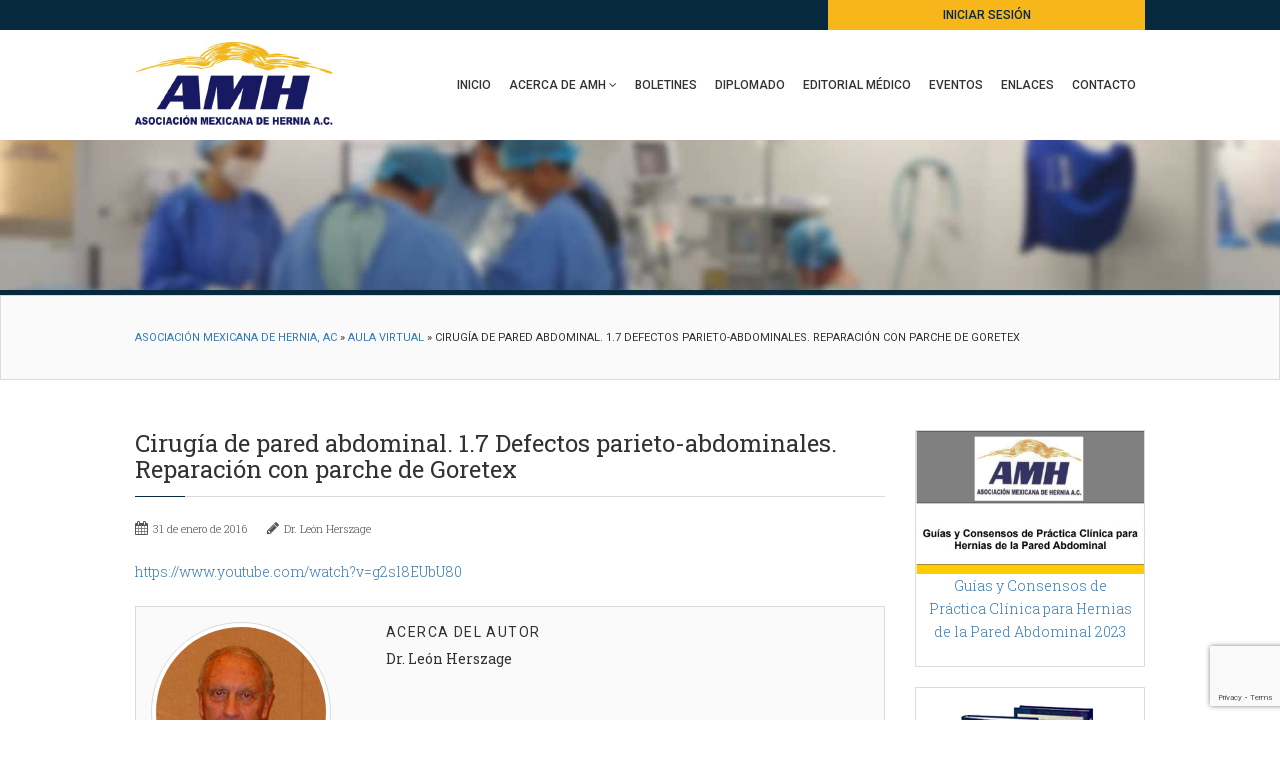

--- FILE ---
content_type: text/html; charset=UTF-8
request_url: https://www.amhernia.org/aula_virtual/cirugia-de-pared-abdominal-1-7-defectos-parieto-abdominales-reparacion-con-parche-de-goretex/
body_size: 10624
content:
<!DOCTYPE html>
<html lang="en">
<head>
	  
	<meta charset="utf-8">
	<meta http-equiv="X-UA-Compatible" content="IE=edge">
	<meta name="viewport" content="width=device-width, initial-scale=1, maximum-scale=1, user-scalable=no">
	
	<title>Asociación Mexicana de Hernia, AC</title>
	
	<link href="//cdnjs.cloudflare.com/ajax/libs/twitter-bootstrap/3.3.5/css/bootstrap.min.css" rel="stylesheet">
	<link href="https://www.amhernia.org/wp-content/themes/amhernia2/css/owl.carousel.css" rel="stylesheet">
	<link href="https://www.amhernia.org/wp-content/themes/amhernia2/css/owl.theme.default.css" rel="stylesheet">
	<link href="https://fonts.googleapis.com/css?family=Roboto:400,300,500" rel="stylesheet">
	<link href="https://fonts.googleapis.com/css?family=Roboto+Slab:300,400" rel="stylesheet">
	<link href="https://maxcdn.bootstrapcdn.com/font-awesome/4.4.0/css/font-awesome.min.css" rel="stylesheet">
	<link href="https://www.amhernia.org/wp-content/themes/amhernia2/style.css" rel="stylesheet">
	
	
<!--Plugin Global Hide Admin Tool Bar Active-->

<!-- This website is patched against a big problem not solved from WordPress 3.3+ to date -->

<meta name='robots' content='max-image-preview:large' />
<link rel='dns-prefetch' href='//js.stripe.com' />
<link rel='dns-prefetch' href='//www.googletagmanager.com' />
<link rel="alternate" title="oEmbed (JSON)" type="application/json+oembed" href="https://www.amhernia.org/wp-json/oembed/1.0/embed?url=https%3A%2F%2Fwww.amhernia.org%2Faula_virtual%2Fcirugia-de-pared-abdominal-1-7-defectos-parieto-abdominales-reparacion-con-parche-de-goretex%2F" />
<link rel="alternate" title="oEmbed (XML)" type="text/xml+oembed" href="https://www.amhernia.org/wp-json/oembed/1.0/embed?url=https%3A%2F%2Fwww.amhernia.org%2Faula_virtual%2Fcirugia-de-pared-abdominal-1-7-defectos-parieto-abdominales-reparacion-con-parche-de-goretex%2F&#038;format=xml" />
<style id='wp-img-auto-sizes-contain-inline-css' type='text/css'>
img:is([sizes=auto i],[sizes^="auto," i]){contain-intrinsic-size:3000px 1500px}
/*# sourceURL=wp-img-auto-sizes-contain-inline-css */
</style>
<style id='wp-emoji-styles-inline-css' type='text/css'>

	img.wp-smiley, img.emoji {
		display: inline !important;
		border: none !important;
		box-shadow: none !important;
		height: 1em !important;
		width: 1em !important;
		margin: 0 0.07em !important;
		vertical-align: -0.1em !important;
		background: none !important;
		padding: 0 !important;
	}
/*# sourceURL=wp-emoji-styles-inline-css */
</style>
<style id='wp-block-library-inline-css' type='text/css'>
:root{--wp-block-synced-color:#7a00df;--wp-block-synced-color--rgb:122,0,223;--wp-bound-block-color:var(--wp-block-synced-color);--wp-editor-canvas-background:#ddd;--wp-admin-theme-color:#007cba;--wp-admin-theme-color--rgb:0,124,186;--wp-admin-theme-color-darker-10:#006ba1;--wp-admin-theme-color-darker-10--rgb:0,107,160.5;--wp-admin-theme-color-darker-20:#005a87;--wp-admin-theme-color-darker-20--rgb:0,90,135;--wp-admin-border-width-focus:2px}@media (min-resolution:192dpi){:root{--wp-admin-border-width-focus:1.5px}}.wp-element-button{cursor:pointer}:root .has-very-light-gray-background-color{background-color:#eee}:root .has-very-dark-gray-background-color{background-color:#313131}:root .has-very-light-gray-color{color:#eee}:root .has-very-dark-gray-color{color:#313131}:root .has-vivid-green-cyan-to-vivid-cyan-blue-gradient-background{background:linear-gradient(135deg,#00d084,#0693e3)}:root .has-purple-crush-gradient-background{background:linear-gradient(135deg,#34e2e4,#4721fb 50%,#ab1dfe)}:root .has-hazy-dawn-gradient-background{background:linear-gradient(135deg,#faaca8,#dad0ec)}:root .has-subdued-olive-gradient-background{background:linear-gradient(135deg,#fafae1,#67a671)}:root .has-atomic-cream-gradient-background{background:linear-gradient(135deg,#fdd79a,#004a59)}:root .has-nightshade-gradient-background{background:linear-gradient(135deg,#330968,#31cdcf)}:root .has-midnight-gradient-background{background:linear-gradient(135deg,#020381,#2874fc)}:root{--wp--preset--font-size--normal:16px;--wp--preset--font-size--huge:42px}.has-regular-font-size{font-size:1em}.has-larger-font-size{font-size:2.625em}.has-normal-font-size{font-size:var(--wp--preset--font-size--normal)}.has-huge-font-size{font-size:var(--wp--preset--font-size--huge)}.has-text-align-center{text-align:center}.has-text-align-left{text-align:left}.has-text-align-right{text-align:right}.has-fit-text{white-space:nowrap!important}#end-resizable-editor-section{display:none}.aligncenter{clear:both}.items-justified-left{justify-content:flex-start}.items-justified-center{justify-content:center}.items-justified-right{justify-content:flex-end}.items-justified-space-between{justify-content:space-between}.screen-reader-text{border:0;clip-path:inset(50%);height:1px;margin:-1px;overflow:hidden;padding:0;position:absolute;width:1px;word-wrap:normal!important}.screen-reader-text:focus{background-color:#ddd;clip-path:none;color:#444;display:block;font-size:1em;height:auto;left:5px;line-height:normal;padding:15px 23px 14px;text-decoration:none;top:5px;width:auto;z-index:100000}html :where(.has-border-color){border-style:solid}html :where([style*=border-top-color]){border-top-style:solid}html :where([style*=border-right-color]){border-right-style:solid}html :where([style*=border-bottom-color]){border-bottom-style:solid}html :where([style*=border-left-color]){border-left-style:solid}html :where([style*=border-width]){border-style:solid}html :where([style*=border-top-width]){border-top-style:solid}html :where([style*=border-right-width]){border-right-style:solid}html :where([style*=border-bottom-width]){border-bottom-style:solid}html :where([style*=border-left-width]){border-left-style:solid}html :where(img[class*=wp-image-]){height:auto;max-width:100%}:where(figure){margin:0 0 1em}html :where(.is-position-sticky){--wp-admin--admin-bar--position-offset:var(--wp-admin--admin-bar--height,0px)}@media screen and (max-width:600px){html :where(.is-position-sticky){--wp-admin--admin-bar--position-offset:0px}}

/*# sourceURL=wp-block-library-inline-css */
</style><style id='global-styles-inline-css' type='text/css'>
:root{--wp--preset--aspect-ratio--square: 1;--wp--preset--aspect-ratio--4-3: 4/3;--wp--preset--aspect-ratio--3-4: 3/4;--wp--preset--aspect-ratio--3-2: 3/2;--wp--preset--aspect-ratio--2-3: 2/3;--wp--preset--aspect-ratio--16-9: 16/9;--wp--preset--aspect-ratio--9-16: 9/16;--wp--preset--color--black: #000000;--wp--preset--color--cyan-bluish-gray: #abb8c3;--wp--preset--color--white: #ffffff;--wp--preset--color--pale-pink: #f78da7;--wp--preset--color--vivid-red: #cf2e2e;--wp--preset--color--luminous-vivid-orange: #ff6900;--wp--preset--color--luminous-vivid-amber: #fcb900;--wp--preset--color--light-green-cyan: #7bdcb5;--wp--preset--color--vivid-green-cyan: #00d084;--wp--preset--color--pale-cyan-blue: #8ed1fc;--wp--preset--color--vivid-cyan-blue: #0693e3;--wp--preset--color--vivid-purple: #9b51e0;--wp--preset--gradient--vivid-cyan-blue-to-vivid-purple: linear-gradient(135deg,rgb(6,147,227) 0%,rgb(155,81,224) 100%);--wp--preset--gradient--light-green-cyan-to-vivid-green-cyan: linear-gradient(135deg,rgb(122,220,180) 0%,rgb(0,208,130) 100%);--wp--preset--gradient--luminous-vivid-amber-to-luminous-vivid-orange: linear-gradient(135deg,rgb(252,185,0) 0%,rgb(255,105,0) 100%);--wp--preset--gradient--luminous-vivid-orange-to-vivid-red: linear-gradient(135deg,rgb(255,105,0) 0%,rgb(207,46,46) 100%);--wp--preset--gradient--very-light-gray-to-cyan-bluish-gray: linear-gradient(135deg,rgb(238,238,238) 0%,rgb(169,184,195) 100%);--wp--preset--gradient--cool-to-warm-spectrum: linear-gradient(135deg,rgb(74,234,220) 0%,rgb(151,120,209) 20%,rgb(207,42,186) 40%,rgb(238,44,130) 60%,rgb(251,105,98) 80%,rgb(254,248,76) 100%);--wp--preset--gradient--blush-light-purple: linear-gradient(135deg,rgb(255,206,236) 0%,rgb(152,150,240) 100%);--wp--preset--gradient--blush-bordeaux: linear-gradient(135deg,rgb(254,205,165) 0%,rgb(254,45,45) 50%,rgb(107,0,62) 100%);--wp--preset--gradient--luminous-dusk: linear-gradient(135deg,rgb(255,203,112) 0%,rgb(199,81,192) 50%,rgb(65,88,208) 100%);--wp--preset--gradient--pale-ocean: linear-gradient(135deg,rgb(255,245,203) 0%,rgb(182,227,212) 50%,rgb(51,167,181) 100%);--wp--preset--gradient--electric-grass: linear-gradient(135deg,rgb(202,248,128) 0%,rgb(113,206,126) 100%);--wp--preset--gradient--midnight: linear-gradient(135deg,rgb(2,3,129) 0%,rgb(40,116,252) 100%);--wp--preset--font-size--small: 13px;--wp--preset--font-size--medium: 20px;--wp--preset--font-size--large: 36px;--wp--preset--font-size--x-large: 42px;--wp--preset--spacing--20: 0.44rem;--wp--preset--spacing--30: 0.67rem;--wp--preset--spacing--40: 1rem;--wp--preset--spacing--50: 1.5rem;--wp--preset--spacing--60: 2.25rem;--wp--preset--spacing--70: 3.38rem;--wp--preset--spacing--80: 5.06rem;--wp--preset--shadow--natural: 6px 6px 9px rgba(0, 0, 0, 0.2);--wp--preset--shadow--deep: 12px 12px 50px rgba(0, 0, 0, 0.4);--wp--preset--shadow--sharp: 6px 6px 0px rgba(0, 0, 0, 0.2);--wp--preset--shadow--outlined: 6px 6px 0px -3px rgb(255, 255, 255), 6px 6px rgb(0, 0, 0);--wp--preset--shadow--crisp: 6px 6px 0px rgb(0, 0, 0);}:where(.is-layout-flex){gap: 0.5em;}:where(.is-layout-grid){gap: 0.5em;}body .is-layout-flex{display: flex;}.is-layout-flex{flex-wrap: wrap;align-items: center;}.is-layout-flex > :is(*, div){margin: 0;}body .is-layout-grid{display: grid;}.is-layout-grid > :is(*, div){margin: 0;}:where(.wp-block-columns.is-layout-flex){gap: 2em;}:where(.wp-block-columns.is-layout-grid){gap: 2em;}:where(.wp-block-post-template.is-layout-flex){gap: 1.25em;}:where(.wp-block-post-template.is-layout-grid){gap: 1.25em;}.has-black-color{color: var(--wp--preset--color--black) !important;}.has-cyan-bluish-gray-color{color: var(--wp--preset--color--cyan-bluish-gray) !important;}.has-white-color{color: var(--wp--preset--color--white) !important;}.has-pale-pink-color{color: var(--wp--preset--color--pale-pink) !important;}.has-vivid-red-color{color: var(--wp--preset--color--vivid-red) !important;}.has-luminous-vivid-orange-color{color: var(--wp--preset--color--luminous-vivid-orange) !important;}.has-luminous-vivid-amber-color{color: var(--wp--preset--color--luminous-vivid-amber) !important;}.has-light-green-cyan-color{color: var(--wp--preset--color--light-green-cyan) !important;}.has-vivid-green-cyan-color{color: var(--wp--preset--color--vivid-green-cyan) !important;}.has-pale-cyan-blue-color{color: var(--wp--preset--color--pale-cyan-blue) !important;}.has-vivid-cyan-blue-color{color: var(--wp--preset--color--vivid-cyan-blue) !important;}.has-vivid-purple-color{color: var(--wp--preset--color--vivid-purple) !important;}.has-black-background-color{background-color: var(--wp--preset--color--black) !important;}.has-cyan-bluish-gray-background-color{background-color: var(--wp--preset--color--cyan-bluish-gray) !important;}.has-white-background-color{background-color: var(--wp--preset--color--white) !important;}.has-pale-pink-background-color{background-color: var(--wp--preset--color--pale-pink) !important;}.has-vivid-red-background-color{background-color: var(--wp--preset--color--vivid-red) !important;}.has-luminous-vivid-orange-background-color{background-color: var(--wp--preset--color--luminous-vivid-orange) !important;}.has-luminous-vivid-amber-background-color{background-color: var(--wp--preset--color--luminous-vivid-amber) !important;}.has-light-green-cyan-background-color{background-color: var(--wp--preset--color--light-green-cyan) !important;}.has-vivid-green-cyan-background-color{background-color: var(--wp--preset--color--vivid-green-cyan) !important;}.has-pale-cyan-blue-background-color{background-color: var(--wp--preset--color--pale-cyan-blue) !important;}.has-vivid-cyan-blue-background-color{background-color: var(--wp--preset--color--vivid-cyan-blue) !important;}.has-vivid-purple-background-color{background-color: var(--wp--preset--color--vivid-purple) !important;}.has-black-border-color{border-color: var(--wp--preset--color--black) !important;}.has-cyan-bluish-gray-border-color{border-color: var(--wp--preset--color--cyan-bluish-gray) !important;}.has-white-border-color{border-color: var(--wp--preset--color--white) !important;}.has-pale-pink-border-color{border-color: var(--wp--preset--color--pale-pink) !important;}.has-vivid-red-border-color{border-color: var(--wp--preset--color--vivid-red) !important;}.has-luminous-vivid-orange-border-color{border-color: var(--wp--preset--color--luminous-vivid-orange) !important;}.has-luminous-vivid-amber-border-color{border-color: var(--wp--preset--color--luminous-vivid-amber) !important;}.has-light-green-cyan-border-color{border-color: var(--wp--preset--color--light-green-cyan) !important;}.has-vivid-green-cyan-border-color{border-color: var(--wp--preset--color--vivid-green-cyan) !important;}.has-pale-cyan-blue-border-color{border-color: var(--wp--preset--color--pale-cyan-blue) !important;}.has-vivid-cyan-blue-border-color{border-color: var(--wp--preset--color--vivid-cyan-blue) !important;}.has-vivid-purple-border-color{border-color: var(--wp--preset--color--vivid-purple) !important;}.has-vivid-cyan-blue-to-vivid-purple-gradient-background{background: var(--wp--preset--gradient--vivid-cyan-blue-to-vivid-purple) !important;}.has-light-green-cyan-to-vivid-green-cyan-gradient-background{background: var(--wp--preset--gradient--light-green-cyan-to-vivid-green-cyan) !important;}.has-luminous-vivid-amber-to-luminous-vivid-orange-gradient-background{background: var(--wp--preset--gradient--luminous-vivid-amber-to-luminous-vivid-orange) !important;}.has-luminous-vivid-orange-to-vivid-red-gradient-background{background: var(--wp--preset--gradient--luminous-vivid-orange-to-vivid-red) !important;}.has-very-light-gray-to-cyan-bluish-gray-gradient-background{background: var(--wp--preset--gradient--very-light-gray-to-cyan-bluish-gray) !important;}.has-cool-to-warm-spectrum-gradient-background{background: var(--wp--preset--gradient--cool-to-warm-spectrum) !important;}.has-blush-light-purple-gradient-background{background: var(--wp--preset--gradient--blush-light-purple) !important;}.has-blush-bordeaux-gradient-background{background: var(--wp--preset--gradient--blush-bordeaux) !important;}.has-luminous-dusk-gradient-background{background: var(--wp--preset--gradient--luminous-dusk) !important;}.has-pale-ocean-gradient-background{background: var(--wp--preset--gradient--pale-ocean) !important;}.has-electric-grass-gradient-background{background: var(--wp--preset--gradient--electric-grass) !important;}.has-midnight-gradient-background{background: var(--wp--preset--gradient--midnight) !important;}.has-small-font-size{font-size: var(--wp--preset--font-size--small) !important;}.has-medium-font-size{font-size: var(--wp--preset--font-size--medium) !important;}.has-large-font-size{font-size: var(--wp--preset--font-size--large) !important;}.has-x-large-font-size{font-size: var(--wp--preset--font-size--x-large) !important;}
/*# sourceURL=global-styles-inline-css */
</style>

<style id='classic-theme-styles-inline-css' type='text/css'>
/*! This file is auto-generated */
.wp-block-button__link{color:#fff;background-color:#32373c;border-radius:9999px;box-shadow:none;text-decoration:none;padding:calc(.667em + 2px) calc(1.333em + 2px);font-size:1.125em}.wp-block-file__button{background:#32373c;color:#fff;text-decoration:none}
/*# sourceURL=/wp-includes/css/classic-themes.min.css */
</style>
<link rel='stylesheet' id='cf7simplepopup-css-css' href='https://www.amhernia.org/wp-content/plugins/cf7-sweet-alert-popup/assets/css/cf7simplepopup-core.css?ver=1.6.4' type='text/css' media='all' />
<link rel='stylesheet' id='contact-form-7-css' href='https://www.amhernia.org/wp-content/plugins/contact-form-7/includes/css/styles.css?ver=6.1.4' type='text/css' media='all' />
<link rel='stylesheet' id='wpecpp-css' href='https://www.amhernia.org/wp-content/plugins/wp-ecommerce-paypal/assets/css/wpecpp.css?ver=2.0.3' type='text/css' media='all' />
<link rel='stylesheet' id='new-royalslider-core-css-css' href='https://www.amhernia.org/wp-content/plugins/new-royalslider/lib/royalslider/royalslider.css?ver=3.4.3' type='text/css' media='all' />
<link rel='stylesheet' id='rsDefaultInv-css-css' href='https://www.amhernia.org/wp-content/plugins/new-royalslider/lib/royalslider/skins/default-inverted/rs-default-inverted.css?ver=3.4.3' type='text/css' media='all' />
<link rel='stylesheet' id='cf7cf-style-css' href='https://www.amhernia.org/wp-content/plugins/cf7-conditional-fields/style.css?ver=2.6.7' type='text/css' media='all' />
<script type='text/javascript'>ajaxurl='https://www.amhernia.org/wp-admin/admin-ajax.php';pf_nonce='e7a3470672';</script><script type="text/javascript" src="https://www.amhernia.org/wp-includes/js/jquery/jquery.min.js?ver=3.7.1" id="jquery-core-js"></script>
<script type="text/javascript" src="https://www.amhernia.org/wp-includes/js/jquery/jquery-migrate.min.js?ver=3.4.1" id="jquery-migrate-js"></script>

<!-- Fragmento de código de la etiqueta de Google (gtag.js) añadida por Site Kit -->
<!-- Fragmento de código de Google Analytics añadido por Site Kit -->
<script type="text/javascript" src="https://www.googletagmanager.com/gtag/js?id=GT-5DDSTMX" id="google_gtagjs-js" async></script>
<script type="text/javascript" id="google_gtagjs-js-after">
/* <![CDATA[ */
window.dataLayer = window.dataLayer || [];function gtag(){dataLayer.push(arguments);}
gtag("set","linker",{"domains":["www.amhernia.org"]});
gtag("js", new Date());
gtag("set", "developer_id.dZTNiMT", true);
gtag("config", "GT-5DDSTMX");
//# sourceURL=google_gtagjs-js-after
/* ]]> */
</script>
<link rel="https://api.w.org/" href="https://www.amhernia.org/wp-json/" /><link rel="canonical" href="https://www.amhernia.org/aula_virtual/cirugia-de-pared-abdominal-1-7-defectos-parieto-abdominales-reparacion-con-parche-de-goretex/" />
<link rel='shortlink' href='https://www.amhernia.org/?p=464' />
<script>var cf7windowWidth = 500;var cf7simplePopupAutoClose = 7000;</script><meta name="generator" content="Site Kit by Google 1.170.0" /><link rel="icon" href="https://www.amhernia.org/wp-content/uploads/2015/08/cropped-logo-amh-32x32.jpg" sizes="32x32" />
<link rel="icon" href="https://www.amhernia.org/wp-content/uploads/2015/08/cropped-logo-amh-192x192.jpg" sizes="192x192" />
<link rel="apple-touch-icon" href="https://www.amhernia.org/wp-content/uploads/2015/08/cropped-logo-amh-180x180.jpg" />
<meta name="msapplication-TileImage" content="https://www.amhernia.org/wp-content/uploads/2015/08/cropped-logo-amh-270x270.jpg" />
	
	<script src="//cdnjs.cloudflare.com/ajax/libs/jquery/1.11.3/jquery.min.js"></script>
	<script src="//cdnjs.cloudflare.com/ajax/libs/jquery-migrate/1.2.1/jquery-migrate.min.js"></script>
	<script src="//cdnjs.cloudflare.com/ajax/libs/twitter-bootstrap/3.3.5/js/bootstrap.min.js"></script>
	<script src="https://www.amhernia.org/wp-content/themes/amhernia2/js/owl.carousel.js"></script>
	<script src="https://www.amhernia.org/wp-content/themes/amhernia2/js/funciones.js"></script>
	
	<!--[if lt IE 9]>
	<script src="//cdnjs.cloudflare.com/ajax/libs/html5shiv/3.7.2/html5shiv.min.js"></script>
	<script src="//cdnjs.cloudflare.com/ajax/libs/respond.js/1.4.2/respond.min.js"></script>
	<![endif]-->
  
	<script>
		(function(i,s,o,g,r,a,m){i['GoogleAnalyticsObject']=r;i[r]=i[r]||function(){
		(i[r].q=i[r].q||[]).push(arguments)},i[r].l=1*new Date();a=s.createElement(o),
		m=s.getElementsByTagName(o)[0];a.async=1;a.src=g;m.parentNode.insertBefore(a,m)
		})(window,document,'script','https://www.google-analytics.com/analytics.js','ga');
		
		ga('create', 'UA-24935514-1', 'auto');
		ga('send', 'pageview');
	
	</script>
  
<link rel='stylesheet' id='user-meta-css' href='https://www.amhernia.org/wp-content/plugins/user-meta-pro/assets/css/user-meta.css?ver=3.1.2' type='text/css' media='all' />
</head>
<body>

<!-- Top -->
<div id="top">
	
	<div class="container">
	  <div class="row">
	    <div class="col-sm-offset-6 col-sm-6 col-md-offset-8 col-md-4">
		    
		    <div class="dropdown">
			    
			    				  
			    	<span id="iniciar-sesion">
			    		Iniciar Sesión
			    	</span>
			    	
			    	<div class="iniciar-sesion">
				    	<div class="forma-iniciar-sesion">
				    		<form id="um_login_form35" class="um_login_form" method="post" onsubmit="umLogin(this); return false;" ><p><label  class="pf_label" for="user_login35">Nombre de usuario o Email</label> <input type="text" name="log" id="user_login35" class="um_login_field um_input"  /></p><p><label  class="pf_label" for="user_pass35">Contraseña</label> <input type="password" name="pwd" id="user_pass35" class="um_pass_field um_input"  /></p><p><label   for="remember35"><input type="checkbox" name="rememberme" id="remember35" class="um_remember_field" value="1"  /> Recordar</label></p><input type="hidden" name="pf_nonce" value="e7a3470672" /><input type="hidden" name="_wp_http_referer" value="/aula_virtual/cirugia-de-pared-abdominal-1-7-defectos-parieto-abdominales-reparacion-con-parche-de-goretex/" /><input type="hidden" name="method_name" value="Login" /><input type="hidden" name="um_post_method_nonce" value="d7777681ce" /><p><input type="submit" name="wp-submit" value="Login" id="um_login_button35" class="um_login_button"  /></p></form><a href="javascript:void(0);" class="lostpassword_link62 ">¿Perdió su contraseña?</a><form id="um_lostpass_form62" class="um_lostpass_form " method="post" onsubmit="pfAjaxRequest(this); return false;" ><div class="lostpassword_form_div62" style="display:none;" ><p>Por favor introduzca su nombre de usuario o su dirección de email. Usted recibirá un link para restablecer su contraseña vía email.</p><p><label  class="pf_label" for="user_login62">Nombre de Usuario o Email</label> <input type="text" name="user_login" id="user_login62" class="um_lostpass_field um_input"  /></p><input type="hidden" name="pf_nonce" value="e7a3470672" /><input type="hidden" name="_wp_http_referer" value="/aula_virtual/cirugia-de-pared-abdominal-1-7-defectos-parieto-abdominales-reparacion-con-parche-de-goretex/" /><input type="hidden" name="method_name" value="Lostpassword" /><input type="hidden" name="um_post_method_nonce" value="45ab03b89d" /><p><input type="submit" name="wp-submit" value="Obtener una Nueva Contraseña" id="um_lostpass_button62" class="um_lostpass_button"  /></p></div></form><p >¿No tiene cuenta? <a href="https://www.amhernia.org/acerca-de-amh/inscripciones/">Registrese</a></p>				    	</div>
			    	</div>
			    	
			    			    
		    </div>
		    
	    </div>
	  </div>
	</div>
	
</div>
<!-- Top -->

<!-- Header -->
<div id="header">
	
	<div class="container">
	    <div class="row">
		    
	        <div class="col-xs-9 col-md-3">
		        <a href="https://www.amhernia.org"><img src="https://www.amhernia.org/wp-content/themes/amhernia2/img/logo.png" /></a>
	        </div>
	        
	        <div class="col-xs-3 col-md-9 hi">
		        <nav id="menu-principal">
			        
			        <ul id="menu" class=""><li id="menu-item-250" class="menu-item menu-item-type-custom menu-item-object-custom menu-item-home menu-item-250"><a href="https://www.amhernia.org/">Inicio</a></li>
<li id="menu-item-23" class="menu-item menu-item-type-post_type menu-item-object-page menu-item-has-children menu-item-23"><a href="https://www.amhernia.org/acerca-de-amh/">Acerca de AMH</a>
<ul class="sub-menu">
	<li id="menu-item-27" class="menu-item menu-item-type-post_type menu-item-object-page menu-item-27"><a href="https://www.amhernia.org/acerca-de-amh/historia/">Historia</a></li>
	<li id="menu-item-28" class="menu-item menu-item-type-post_type menu-item-object-page menu-item-28"><a href="https://www.amhernia.org/acerca-de-amh/mensaje-del-presidente/">Mensaje del Presidente</a></li>
	<li id="menu-item-26" class="menu-item menu-item-type-post_type menu-item-object-page menu-item-26"><a href="https://www.amhernia.org/acerca-de-amh/mision/">Misión</a></li>
	<li id="menu-item-25" class="menu-item menu-item-type-post_type menu-item-object-page menu-item-25"><a href="https://www.amhernia.org/acerca-de-amh/mesa-directiva/">Mesa Directiva</a></li>
	<li id="menu-item-32" class="menu-item menu-item-type-post_type menu-item-object-page menu-item-32"><a href="https://www.amhernia.org/acerca-de-amh/profesores-amh/">Profesores AMH</a></li>
	<li id="menu-item-24" class="menu-item menu-item-type-post_type menu-item-object-page menu-item-24"><a href="https://www.amhernia.org/acerca-de-amh/inscripciones/">Inscripciones</a></li>
</ul>
</li>
<li id="menu-item-345" class="menu-item menu-item-type-taxonomy menu-item-object-category menu-item-345"><a href="https://www.amhernia.org/boletines/">Boletines</a></li>
<li id="menu-item-1460" class="menu-item menu-item-type-post_type menu-item-object-page menu-item-1460"><a href="https://www.amhernia.org/xv-diplomado-internacional-en-hernias-y-reconstruccion-de-la-pared-abdominal-2025/">Diplomado</a></li>
<li id="menu-item-1461" class="menu-item menu-item-type-custom menu-item-object-custom menu-item-1461"><a href="/editoriales/">Editorial Médico</a></li>
<li id="menu-item-33" class="menu-item menu-item-type-custom menu-item-object-custom menu-item-33"><a href="/eventos/">Eventos</a></li>
<li id="menu-item-30" class="menu-item menu-item-type-post_type menu-item-object-page menu-item-30"><a href="https://www.amhernia.org/enlaces/">Enlaces</a></li>
<li id="menu-item-29" class="menu-item menu-item-type-post_type menu-item-object-page menu-item-29"><a href="https://www.amhernia.org/contacto/">Contacto</a></li>
</ul>								        
		        </nav>
		        
		        <a href="#" id="menu-movil" class="visible-sm-block visible-xs-block"><i class="fa fa-bars"></i></a>
		        
	        </div>
	        
	    </div>
	</div>
	
</div>
<!-- Header -->
<!-- Slider -->
<div id="slider" class="interior"></div>
<!-- Slider -->
<!-- Breadcrumbs -->
<div id="breadcrumbs">
	
	<div class="container">
    <div class="row">
	    
      <div class="col-sm-12">
	      <span typeof="v:Breadcrumb"><a rel="v:url" property="v:title" title="Ir a Asociación Mexicana de Hernia, AC." href="https://www.amhernia.org" class="home">Asociación Mexicana de Hernia, AC</a></span> &raquo; <span property="itemListElement" typeof="ListItem"><a property="item" typeof="WebPage" title="Ir a Aula Virtual." href="https://www.amhernia.org/aula-virtual/" class="archive post-aula_virtual-archive" ><span property="name">Aula Virtual</span></a><meta property="position" content="2"></span> &raquo; <span property="itemListElement" typeof="ListItem"><span property="name" class="post post-aula_virtual current-item">Cirugía de pared abdominal. 1.7 Defectos parieto-abdominales. Reparación con parche de Goretex</span><meta property="url" content="https://www.amhernia.org/aula_virtual/cirugia-de-pared-abdominal-1-7-defectos-parieto-abdominales-reparacion-con-parche-de-goretex/"><meta property="position" content="3"></span>	    </div>
      
    </div>
	</div>
	
</div>
<!-- Breadcrumbs -->

<!-- Contenido -->
<div id="contenido">
	
	<div class="container">
    <div class="row">
	    
			<!-- 	Entrada -->
      <div id="entrada" class="col-sm-9">
	      
	      <h1 class="titulo">Cirugía de pared abdominal. 1.7 Defectos parieto-abdominales. Reparación con parche de Goretex</h1>
	      
	      <ul class="meta">
		      <li><i class="fa fa-calendar"></i>31 de enero de 2016</li>
		      <li><i class="fa fa-pencil"></i>Dr. León Herszage</li>
	      </ul>
	      
	      <div class="entry id-464">
		      <p><a href="https://www.youtube.com/watch?v=g2sl8EUbU80">https://www.youtube.com/watch?v=g2sl8EUbU80</a></p>
	      </div>
	      
	      <div id="acerca">
		     	<div class="row">
			      
			      <div class="foto-autor-aula">
				      <img src='https://www.amhernia.org/wp-content/uploads/2015/08/Dr.-Leon-Herszage.jpg' class="foto-autor thumbnail destacada"  />			      </div>
			      
						<div class="datos-autor">
							<h4>ACERCA DEL AUTOR</h4>
							<h5>Dr. León Herszage</h5>
													</div>
			      
		      </div>
	      </div>
	      
      </div>
      <!-- 	Entrada -->
      
            
      <!-- 	Sidebar -->
      <div id="sidebar" class="col-sm-3">
	      <div class="widget anuncio guias">
  <a target="_blank" href="https://www.amhernia.org/wp-content/themes/amhernia2/files/guias2023.pdf">
    <img class="img-responsive" src="https://www.amhernia.org/wp-content/themes/amhernia2/img/guias.png" />
    <p>Guías y Consensos de Práctica Clínica para Hernias de la Pared Abdominal 2023</p>
		</a>
</div>

<div class="widget anuncio libro">
	<img src="https://www.amhernia.org/wp-content/themes/amhernia2/img/libro.png" />
	<a class="masinfo" target="_blank" href="http://editalfil.com/299-hernias-de-la-pared-abdominal-tratamiento-actual.html">Comprar Libro</a>
</div>

<div class="widget anuncio legal">        
	<a target="_blank" href="https://www.amhernia.org/wp-content/themes/amhernia2/img/banners//medical-legal-center.jpg">
	 <img class="img-responsive" src="https://www.amhernia.org/wp-content/themes/amhernia2/img/banners//medical-legal-center.jpg" />
	</a>
	<div class="texto">
		<p><strong>Descuento a socios activos al corriente en sus cuotas:</strong></p>
		<p>Costo de la póliza anual como Cirujano General $5,500.</p>
		<p>Descuento del 50% en el sistema de expediente clínico electrónico Vhs.</p>
	</div>
</div>      </div>
      <!-- 	Sidebar -->
      
    </div>
	</div>
	
</div>
<!-- Contenido -->

<!-- Asociaciones -->
<div id="asociaciones">
	
	<div class="container">
    <div class="row">
	    
      <div class="col-xs-6 col-sm-4 col-md-2">
	      <a class="logo" target="_blank" href="http://www.felh.org">
		      <img src="https://www.amhernia.org/wp-content/themes/amhernia2/img/asociaciones/felh.jpg" />
		      <img class="color" src="https://www.amhernia.org/wp-content/themes/amhernia2/img/asociaciones/felh1.jpg" />
	      </a>
      </div>
      
      <div class="col-xs-6 col-sm-4 col-md-2">
	      <a class="logo" target="_blank" href="http://www.amcg.org.mx/">
		      <img src="https://www.amhernia.org/wp-content/themes/amhernia2/img/asociaciones/amcg.jpg" />
		      <img class="color" src="https://www.amhernia.org/wp-content/themes/amhernia2/img/asociaciones/amcg1.jpg" />
	      </a>
      </div>
      
      <div class="col-xs-6 col-sm-4 col-md-2">
	      <a class="logo" target="_blank" href="http://www.americanherniasociety.org/">
		      <img src="https://www.amhernia.org/wp-content/themes/amhernia2/img/asociaciones/ahs.jpg" />
		      <img class="color" src="https://www.amhernia.org/wp-content/themes/amhernia2/img/asociaciones/ahs1.jpg" />
	      </a>
      </div>
      
      <div class="col-xs-6 col-sm-4 col-md-2">
	      <a class="logo" target="_blank" href="http://www.amc.org.mx/">
		      <img src="https://www.amhernia.org/wp-content/themes/amhernia2/img/asociaciones/amc.jpg" />
		      <img class="color" src="https://www.amhernia.org/wp-content/themes/amhernia2/img/asociaciones/amc1.jpg" />
	      </a>
      </div>
      
      <div class="col-xs-6 col-sm-4 col-md-2">
	      <a class="logo" target="_blank" href="http://www.sohah.org/">
		      <img src="https://www.amhernia.org/wp-content/themes/amhernia2/img/asociaciones/sohah.jpg" />
		      <img class="color" src="https://www.amhernia.org/wp-content/themes/amhernia2/img/asociaciones/sohah1.jpg" />
	      </a>
      </div>
      
      <div class="col-xs-6 col-sm-4 col-md-2">
	      <a class="logo" target="_blank" href="http://www.sbhernia.com.br/">
		      <img src="https://www.amhernia.org/wp-content/themes/amhernia2/img/asociaciones/sbh.jpg" />
		      <img class="color" src="https://www.amhernia.org/wp-content/themes/amhernia2/img/asociaciones/sbh1.jpg" />
	      </a>
      </div>
      
    </div>
	</div>
	
</div>
<!-- Asociaciones -->
<!-- Footer -->
<div id="footer">
	<div class="container">
    <div class="row">
      <div class="col-sm-12">
	      <p>® 2021 - Asociación Mexicana de Hernia</p>
      </div>
    </div>
	</div>
</div>
<!-- Footer -->


<!--Plugin Global Hide Admin Tool Bar Active-->

<!-- This website is patched against a big problem not solved from WordPress 3.3+ to date -->

<script type="speculationrules">
{"prefetch":[{"source":"document","where":{"and":[{"href_matches":"/*"},{"not":{"href_matches":["/wp-*.php","/wp-admin/*","/wp-content/uploads/*","/wp-content/*","/wp-content/plugins/*","/wp-content/themes/amhernia2/*","/*\\?(.+)"]}},{"not":{"selector_matches":"a[rel~=\"nofollow\"]"}},{"not":{"selector_matches":".no-prefetch, .no-prefetch a"}}]},"eagerness":"conservative"}]}
</script>
<script type="text/javascript" src="https://www.amhernia.org/wp-content/plugins/cf7-sweet-alert-popup/assets/js/cf7simplepopup-core.js?ver=1.6.4" id="cf7simplepopup-js-js"></script>
<script type="text/javascript" src="https://www.amhernia.org/wp-content/plugins/cf7-sweet-alert-popup/assets/js/sweetalert2.all.min.js?ver=1.6.4" id="sweetalert-js"></script>
<script type="text/javascript" src="https://www.amhernia.org/wp-includes/js/dist/hooks.min.js?ver=dd5603f07f9220ed27f1" id="wp-hooks-js"></script>
<script type="text/javascript" src="https://www.amhernia.org/wp-includes/js/dist/i18n.min.js?ver=c26c3dc7bed366793375" id="wp-i18n-js"></script>
<script type="text/javascript" id="wp-i18n-js-after">
/* <![CDATA[ */
wp.i18n.setLocaleData( { 'text direction\u0004ltr': [ 'ltr' ] } );
//# sourceURL=wp-i18n-js-after
/* ]]> */
</script>
<script type="text/javascript" src="https://www.amhernia.org/wp-content/plugins/contact-form-7/includes/swv/js/index.js?ver=6.1.4" id="swv-js"></script>
<script type="text/javascript" id="contact-form-7-js-translations">
/* <![CDATA[ */
( function( domain, translations ) {
	var localeData = translations.locale_data[ domain ] || translations.locale_data.messages;
	localeData[""].domain = domain;
	wp.i18n.setLocaleData( localeData, domain );
} )( "contact-form-7", {"translation-revision-date":"2025-12-01 15:45:40+0000","generator":"GlotPress\/4.0.3","domain":"messages","locale_data":{"messages":{"":{"domain":"messages","plural-forms":"nplurals=2; plural=n != 1;","lang":"es"},"This contact form is placed in the wrong place.":["Este formulario de contacto est\u00e1 situado en el lugar incorrecto."],"Error:":["Error:"]}},"comment":{"reference":"includes\/js\/index.js"}} );
//# sourceURL=contact-form-7-js-translations
/* ]]> */
</script>
<script type="text/javascript" id="contact-form-7-js-before">
/* <![CDATA[ */
var wpcf7 = {
    "api": {
        "root": "https:\/\/www.amhernia.org\/wp-json\/",
        "namespace": "contact-form-7\/v1"
    }
};
//# sourceURL=contact-form-7-js-before
/* ]]> */
</script>
<script type="text/javascript" src="https://www.amhernia.org/wp-content/plugins/contact-form-7/includes/js/index.js?ver=6.1.4" id="contact-form-7-js"></script>
<script type="text/javascript" src="https://js.stripe.com/v3/" id="stripe-js-js"></script>
<script type="text/javascript" id="wpecpp-js-extra">
/* <![CDATA[ */
var wpecpp = {"ajaxUrl":"https://www.amhernia.org/wp-admin/admin-ajax.php","nonce":"8513edacfe","opens":"2","cancel":"https://amhernia.org/anualidad/","return":"https://amhernia.org/contacto-de-socio-pendiente/"};
//# sourceURL=wpecpp-js-extra
/* ]]> */
</script>
<script type="text/javascript" src="https://www.amhernia.org/wp-content/plugins/wp-ecommerce-paypal/assets/js/wpecpp.js?ver=2.0.3" id="wpecpp-js"></script>
<script type="text/javascript" id="wpcf7cf-scripts-js-extra">
/* <![CDATA[ */
var wpcf7cf_global_settings = {"ajaxurl":"https://www.amhernia.org/wp-admin/admin-ajax.php"};
//# sourceURL=wpcf7cf-scripts-js-extra
/* ]]> */
</script>
<script type="text/javascript" src="https://www.amhernia.org/wp-content/plugins/cf7-conditional-fields/js/scripts.js?ver=2.6.7" id="wpcf7cf-scripts-js"></script>
<script type="text/javascript" src="https://www.google.com/recaptcha/api.js?render=6Ld9840UAAAAAJEBskK8yH_5M2BHQXaeYvvQA-_A&amp;ver=3.0" id="google-recaptcha-js"></script>
<script type="text/javascript" src="https://www.amhernia.org/wp-includes/js/dist/vendor/wp-polyfill.min.js?ver=3.15.0" id="wp-polyfill-js"></script>
<script type="text/javascript" id="wpcf7-recaptcha-js-before">
/* <![CDATA[ */
var wpcf7_recaptcha = {
    "sitekey": "6Ld9840UAAAAAJEBskK8yH_5M2BHQXaeYvvQA-_A",
    "actions": {
        "homepage": "homepage",
        "contactform": "contactform"
    }
};
//# sourceURL=wpcf7-recaptcha-js-before
/* ]]> */
</script>
<script type="text/javascript" src="https://www.amhernia.org/wp-content/plugins/contact-form-7/modules/recaptcha/index.js?ver=6.1.4" id="wpcf7-recaptcha-js"></script>
<script type="text/javascript" id="user-meta-js-extra">
/* <![CDATA[ */
var user_meta = {"get_pro_link":"Please validate your license to use this feature.","please_wait":"Por favor espere...","saving":"Saving","saved":"Saved","not_saved":"Not Saved","site_url":"https://www.amhernia.org"};
//# sourceURL=user-meta-js-extra
/* ]]> */
</script>
<script type="text/javascript" src="https://www.amhernia.org/wp-content/plugins/user-meta-pro/assets/js/user-meta.js?ver=3.1.2" id="user-meta-js"></script>
<script type="text/javascript" src="https://www.amhernia.org/wp-content/plugins/user-meta-pro/assets/js/jquery/jquery.placeholder.js?ver=3.1.2" id="jquery.placeholder-js"></script>
<script type="text/javascript" src="https://www.amhernia.org/wp-content/plugins/new-royalslider/lib/royalslider/jquery.royalslider.min.js?ver=3.4.3" id="new-royalslider-main-js-js"></script>
<script id="wp-emoji-settings" type="application/json">
{"baseUrl":"https://s.w.org/images/core/emoji/17.0.2/72x72/","ext":".png","svgUrl":"https://s.w.org/images/core/emoji/17.0.2/svg/","svgExt":".svg","source":{"concatemoji":"https://www.amhernia.org/wp-includes/js/wp-emoji-release.min.js?ver=6.9"}}
</script>
<script type="module">
/* <![CDATA[ */
/*! This file is auto-generated */
const a=JSON.parse(document.getElementById("wp-emoji-settings").textContent),o=(window._wpemojiSettings=a,"wpEmojiSettingsSupports"),s=["flag","emoji"];function i(e){try{var t={supportTests:e,timestamp:(new Date).valueOf()};sessionStorage.setItem(o,JSON.stringify(t))}catch(e){}}function c(e,t,n){e.clearRect(0,0,e.canvas.width,e.canvas.height),e.fillText(t,0,0);t=new Uint32Array(e.getImageData(0,0,e.canvas.width,e.canvas.height).data);e.clearRect(0,0,e.canvas.width,e.canvas.height),e.fillText(n,0,0);const a=new Uint32Array(e.getImageData(0,0,e.canvas.width,e.canvas.height).data);return t.every((e,t)=>e===a[t])}function p(e,t){e.clearRect(0,0,e.canvas.width,e.canvas.height),e.fillText(t,0,0);var n=e.getImageData(16,16,1,1);for(let e=0;e<n.data.length;e++)if(0!==n.data[e])return!1;return!0}function u(e,t,n,a){switch(t){case"flag":return n(e,"\ud83c\udff3\ufe0f\u200d\u26a7\ufe0f","\ud83c\udff3\ufe0f\u200b\u26a7\ufe0f")?!1:!n(e,"\ud83c\udde8\ud83c\uddf6","\ud83c\udde8\u200b\ud83c\uddf6")&&!n(e,"\ud83c\udff4\udb40\udc67\udb40\udc62\udb40\udc65\udb40\udc6e\udb40\udc67\udb40\udc7f","\ud83c\udff4\u200b\udb40\udc67\u200b\udb40\udc62\u200b\udb40\udc65\u200b\udb40\udc6e\u200b\udb40\udc67\u200b\udb40\udc7f");case"emoji":return!a(e,"\ud83e\u1fac8")}return!1}function f(e,t,n,a){let r;const o=(r="undefined"!=typeof WorkerGlobalScope&&self instanceof WorkerGlobalScope?new OffscreenCanvas(300,150):document.createElement("canvas")).getContext("2d",{willReadFrequently:!0}),s=(o.textBaseline="top",o.font="600 32px Arial",{});return e.forEach(e=>{s[e]=t(o,e,n,a)}),s}function r(e){var t=document.createElement("script");t.src=e,t.defer=!0,document.head.appendChild(t)}a.supports={everything:!0,everythingExceptFlag:!0},new Promise(t=>{let n=function(){try{var e=JSON.parse(sessionStorage.getItem(o));if("object"==typeof e&&"number"==typeof e.timestamp&&(new Date).valueOf()<e.timestamp+604800&&"object"==typeof e.supportTests)return e.supportTests}catch(e){}return null}();if(!n){if("undefined"!=typeof Worker&&"undefined"!=typeof OffscreenCanvas&&"undefined"!=typeof URL&&URL.createObjectURL&&"undefined"!=typeof Blob)try{var e="postMessage("+f.toString()+"("+[JSON.stringify(s),u.toString(),c.toString(),p.toString()].join(",")+"));",a=new Blob([e],{type:"text/javascript"});const r=new Worker(URL.createObjectURL(a),{name:"wpTestEmojiSupports"});return void(r.onmessage=e=>{i(n=e.data),r.terminate(),t(n)})}catch(e){}i(n=f(s,u,c,p))}t(n)}).then(e=>{for(const n in e)a.supports[n]=e[n],a.supports.everything=a.supports.everything&&a.supports[n],"flag"!==n&&(a.supports.everythingExceptFlag=a.supports.everythingExceptFlag&&a.supports[n]);var t;a.supports.everythingExceptFlag=a.supports.everythingExceptFlag&&!a.supports.flag,a.supports.everything||((t=a.source||{}).concatemoji?r(t.concatemoji):t.wpemoji&&t.twemoji&&(r(t.twemoji),r(t.wpemoji)))});
//# sourceURL=https://www.amhernia.org/wp-includes/js/wp-emoji-loader.min.js
/* ]]> */
</script>
<script type="text/javascript">
window.addEventListener("load", function(event) {
jQuery(".cfx_form_main,.wpcf7-form,.wpforms-form,.gform_wrapper form").each(function(){
var form=jQuery(this); 
var screen_width=""; var screen_height="";
 if(screen_width == ""){
 if(screen){
   screen_width=screen.width;  
 }else{
     screen_width=jQuery(window).width();
 }    }  
  if(screen_height == ""){
 if(screen){
   screen_height=screen.height;  
 }else{
     screen_height=jQuery(window).height();
 }    }
form.append('<input type="hidden" name="vx_width" value="'+screen_width+'">');
form.append('<input type="hidden" name="vx_height" value="'+screen_height+'">');
form.append('<input type="hidden" name="vx_url" value="'+window.location.href+'">');  
}); 

});
</script> 
<script type="text/javascript">jQuery(document).ready(function(){jQuery("input").placeholder();jQuery('.lostpassword_link62').click(function(){jQuery('.lostpassword_form_div62').toggle('slow');});});</script>
<script defer src="https://static.cloudflareinsights.com/beacon.min.js/vcd15cbe7772f49c399c6a5babf22c1241717689176015" integrity="sha512-ZpsOmlRQV6y907TI0dKBHq9Md29nnaEIPlkf84rnaERnq6zvWvPUqr2ft8M1aS28oN72PdrCzSjY4U6VaAw1EQ==" data-cf-beacon='{"version":"2024.11.0","token":"50d61cb293e341fd88c9773f885a1f83","r":1,"server_timing":{"name":{"cfCacheStatus":true,"cfEdge":true,"cfExtPri":true,"cfL4":true,"cfOrigin":true,"cfSpeedBrain":true},"location_startswith":null}}' crossorigin="anonymous"></script>
</body>
</html>

--- FILE ---
content_type: text/html; charset=utf-8
request_url: https://www.google.com/recaptcha/api2/anchor?ar=1&k=6Ld9840UAAAAAJEBskK8yH_5M2BHQXaeYvvQA-_A&co=aHR0cHM6Ly93d3cuYW1oZXJuaWEub3JnOjQ0Mw..&hl=en&v=N67nZn4AqZkNcbeMu4prBgzg&size=invisible&anchor-ms=20000&execute-ms=30000&cb=dak000u1tkmk
body_size: 48568
content:
<!DOCTYPE HTML><html dir="ltr" lang="en"><head><meta http-equiv="Content-Type" content="text/html; charset=UTF-8">
<meta http-equiv="X-UA-Compatible" content="IE=edge">
<title>reCAPTCHA</title>
<style type="text/css">
/* cyrillic-ext */
@font-face {
  font-family: 'Roboto';
  font-style: normal;
  font-weight: 400;
  font-stretch: 100%;
  src: url(//fonts.gstatic.com/s/roboto/v48/KFO7CnqEu92Fr1ME7kSn66aGLdTylUAMa3GUBHMdazTgWw.woff2) format('woff2');
  unicode-range: U+0460-052F, U+1C80-1C8A, U+20B4, U+2DE0-2DFF, U+A640-A69F, U+FE2E-FE2F;
}
/* cyrillic */
@font-face {
  font-family: 'Roboto';
  font-style: normal;
  font-weight: 400;
  font-stretch: 100%;
  src: url(//fonts.gstatic.com/s/roboto/v48/KFO7CnqEu92Fr1ME7kSn66aGLdTylUAMa3iUBHMdazTgWw.woff2) format('woff2');
  unicode-range: U+0301, U+0400-045F, U+0490-0491, U+04B0-04B1, U+2116;
}
/* greek-ext */
@font-face {
  font-family: 'Roboto';
  font-style: normal;
  font-weight: 400;
  font-stretch: 100%;
  src: url(//fonts.gstatic.com/s/roboto/v48/KFO7CnqEu92Fr1ME7kSn66aGLdTylUAMa3CUBHMdazTgWw.woff2) format('woff2');
  unicode-range: U+1F00-1FFF;
}
/* greek */
@font-face {
  font-family: 'Roboto';
  font-style: normal;
  font-weight: 400;
  font-stretch: 100%;
  src: url(//fonts.gstatic.com/s/roboto/v48/KFO7CnqEu92Fr1ME7kSn66aGLdTylUAMa3-UBHMdazTgWw.woff2) format('woff2');
  unicode-range: U+0370-0377, U+037A-037F, U+0384-038A, U+038C, U+038E-03A1, U+03A3-03FF;
}
/* math */
@font-face {
  font-family: 'Roboto';
  font-style: normal;
  font-weight: 400;
  font-stretch: 100%;
  src: url(//fonts.gstatic.com/s/roboto/v48/KFO7CnqEu92Fr1ME7kSn66aGLdTylUAMawCUBHMdazTgWw.woff2) format('woff2');
  unicode-range: U+0302-0303, U+0305, U+0307-0308, U+0310, U+0312, U+0315, U+031A, U+0326-0327, U+032C, U+032F-0330, U+0332-0333, U+0338, U+033A, U+0346, U+034D, U+0391-03A1, U+03A3-03A9, U+03B1-03C9, U+03D1, U+03D5-03D6, U+03F0-03F1, U+03F4-03F5, U+2016-2017, U+2034-2038, U+203C, U+2040, U+2043, U+2047, U+2050, U+2057, U+205F, U+2070-2071, U+2074-208E, U+2090-209C, U+20D0-20DC, U+20E1, U+20E5-20EF, U+2100-2112, U+2114-2115, U+2117-2121, U+2123-214F, U+2190, U+2192, U+2194-21AE, U+21B0-21E5, U+21F1-21F2, U+21F4-2211, U+2213-2214, U+2216-22FF, U+2308-230B, U+2310, U+2319, U+231C-2321, U+2336-237A, U+237C, U+2395, U+239B-23B7, U+23D0, U+23DC-23E1, U+2474-2475, U+25AF, U+25B3, U+25B7, U+25BD, U+25C1, U+25CA, U+25CC, U+25FB, U+266D-266F, U+27C0-27FF, U+2900-2AFF, U+2B0E-2B11, U+2B30-2B4C, U+2BFE, U+3030, U+FF5B, U+FF5D, U+1D400-1D7FF, U+1EE00-1EEFF;
}
/* symbols */
@font-face {
  font-family: 'Roboto';
  font-style: normal;
  font-weight: 400;
  font-stretch: 100%;
  src: url(//fonts.gstatic.com/s/roboto/v48/KFO7CnqEu92Fr1ME7kSn66aGLdTylUAMaxKUBHMdazTgWw.woff2) format('woff2');
  unicode-range: U+0001-000C, U+000E-001F, U+007F-009F, U+20DD-20E0, U+20E2-20E4, U+2150-218F, U+2190, U+2192, U+2194-2199, U+21AF, U+21E6-21F0, U+21F3, U+2218-2219, U+2299, U+22C4-22C6, U+2300-243F, U+2440-244A, U+2460-24FF, U+25A0-27BF, U+2800-28FF, U+2921-2922, U+2981, U+29BF, U+29EB, U+2B00-2BFF, U+4DC0-4DFF, U+FFF9-FFFB, U+10140-1018E, U+10190-1019C, U+101A0, U+101D0-101FD, U+102E0-102FB, U+10E60-10E7E, U+1D2C0-1D2D3, U+1D2E0-1D37F, U+1F000-1F0FF, U+1F100-1F1AD, U+1F1E6-1F1FF, U+1F30D-1F30F, U+1F315, U+1F31C, U+1F31E, U+1F320-1F32C, U+1F336, U+1F378, U+1F37D, U+1F382, U+1F393-1F39F, U+1F3A7-1F3A8, U+1F3AC-1F3AF, U+1F3C2, U+1F3C4-1F3C6, U+1F3CA-1F3CE, U+1F3D4-1F3E0, U+1F3ED, U+1F3F1-1F3F3, U+1F3F5-1F3F7, U+1F408, U+1F415, U+1F41F, U+1F426, U+1F43F, U+1F441-1F442, U+1F444, U+1F446-1F449, U+1F44C-1F44E, U+1F453, U+1F46A, U+1F47D, U+1F4A3, U+1F4B0, U+1F4B3, U+1F4B9, U+1F4BB, U+1F4BF, U+1F4C8-1F4CB, U+1F4D6, U+1F4DA, U+1F4DF, U+1F4E3-1F4E6, U+1F4EA-1F4ED, U+1F4F7, U+1F4F9-1F4FB, U+1F4FD-1F4FE, U+1F503, U+1F507-1F50B, U+1F50D, U+1F512-1F513, U+1F53E-1F54A, U+1F54F-1F5FA, U+1F610, U+1F650-1F67F, U+1F687, U+1F68D, U+1F691, U+1F694, U+1F698, U+1F6AD, U+1F6B2, U+1F6B9-1F6BA, U+1F6BC, U+1F6C6-1F6CF, U+1F6D3-1F6D7, U+1F6E0-1F6EA, U+1F6F0-1F6F3, U+1F6F7-1F6FC, U+1F700-1F7FF, U+1F800-1F80B, U+1F810-1F847, U+1F850-1F859, U+1F860-1F887, U+1F890-1F8AD, U+1F8B0-1F8BB, U+1F8C0-1F8C1, U+1F900-1F90B, U+1F93B, U+1F946, U+1F984, U+1F996, U+1F9E9, U+1FA00-1FA6F, U+1FA70-1FA7C, U+1FA80-1FA89, U+1FA8F-1FAC6, U+1FACE-1FADC, U+1FADF-1FAE9, U+1FAF0-1FAF8, U+1FB00-1FBFF;
}
/* vietnamese */
@font-face {
  font-family: 'Roboto';
  font-style: normal;
  font-weight: 400;
  font-stretch: 100%;
  src: url(//fonts.gstatic.com/s/roboto/v48/KFO7CnqEu92Fr1ME7kSn66aGLdTylUAMa3OUBHMdazTgWw.woff2) format('woff2');
  unicode-range: U+0102-0103, U+0110-0111, U+0128-0129, U+0168-0169, U+01A0-01A1, U+01AF-01B0, U+0300-0301, U+0303-0304, U+0308-0309, U+0323, U+0329, U+1EA0-1EF9, U+20AB;
}
/* latin-ext */
@font-face {
  font-family: 'Roboto';
  font-style: normal;
  font-weight: 400;
  font-stretch: 100%;
  src: url(//fonts.gstatic.com/s/roboto/v48/KFO7CnqEu92Fr1ME7kSn66aGLdTylUAMa3KUBHMdazTgWw.woff2) format('woff2');
  unicode-range: U+0100-02BA, U+02BD-02C5, U+02C7-02CC, U+02CE-02D7, U+02DD-02FF, U+0304, U+0308, U+0329, U+1D00-1DBF, U+1E00-1E9F, U+1EF2-1EFF, U+2020, U+20A0-20AB, U+20AD-20C0, U+2113, U+2C60-2C7F, U+A720-A7FF;
}
/* latin */
@font-face {
  font-family: 'Roboto';
  font-style: normal;
  font-weight: 400;
  font-stretch: 100%;
  src: url(//fonts.gstatic.com/s/roboto/v48/KFO7CnqEu92Fr1ME7kSn66aGLdTylUAMa3yUBHMdazQ.woff2) format('woff2');
  unicode-range: U+0000-00FF, U+0131, U+0152-0153, U+02BB-02BC, U+02C6, U+02DA, U+02DC, U+0304, U+0308, U+0329, U+2000-206F, U+20AC, U+2122, U+2191, U+2193, U+2212, U+2215, U+FEFF, U+FFFD;
}
/* cyrillic-ext */
@font-face {
  font-family: 'Roboto';
  font-style: normal;
  font-weight: 500;
  font-stretch: 100%;
  src: url(//fonts.gstatic.com/s/roboto/v48/KFO7CnqEu92Fr1ME7kSn66aGLdTylUAMa3GUBHMdazTgWw.woff2) format('woff2');
  unicode-range: U+0460-052F, U+1C80-1C8A, U+20B4, U+2DE0-2DFF, U+A640-A69F, U+FE2E-FE2F;
}
/* cyrillic */
@font-face {
  font-family: 'Roboto';
  font-style: normal;
  font-weight: 500;
  font-stretch: 100%;
  src: url(//fonts.gstatic.com/s/roboto/v48/KFO7CnqEu92Fr1ME7kSn66aGLdTylUAMa3iUBHMdazTgWw.woff2) format('woff2');
  unicode-range: U+0301, U+0400-045F, U+0490-0491, U+04B0-04B1, U+2116;
}
/* greek-ext */
@font-face {
  font-family: 'Roboto';
  font-style: normal;
  font-weight: 500;
  font-stretch: 100%;
  src: url(//fonts.gstatic.com/s/roboto/v48/KFO7CnqEu92Fr1ME7kSn66aGLdTylUAMa3CUBHMdazTgWw.woff2) format('woff2');
  unicode-range: U+1F00-1FFF;
}
/* greek */
@font-face {
  font-family: 'Roboto';
  font-style: normal;
  font-weight: 500;
  font-stretch: 100%;
  src: url(//fonts.gstatic.com/s/roboto/v48/KFO7CnqEu92Fr1ME7kSn66aGLdTylUAMa3-UBHMdazTgWw.woff2) format('woff2');
  unicode-range: U+0370-0377, U+037A-037F, U+0384-038A, U+038C, U+038E-03A1, U+03A3-03FF;
}
/* math */
@font-face {
  font-family: 'Roboto';
  font-style: normal;
  font-weight: 500;
  font-stretch: 100%;
  src: url(//fonts.gstatic.com/s/roboto/v48/KFO7CnqEu92Fr1ME7kSn66aGLdTylUAMawCUBHMdazTgWw.woff2) format('woff2');
  unicode-range: U+0302-0303, U+0305, U+0307-0308, U+0310, U+0312, U+0315, U+031A, U+0326-0327, U+032C, U+032F-0330, U+0332-0333, U+0338, U+033A, U+0346, U+034D, U+0391-03A1, U+03A3-03A9, U+03B1-03C9, U+03D1, U+03D5-03D6, U+03F0-03F1, U+03F4-03F5, U+2016-2017, U+2034-2038, U+203C, U+2040, U+2043, U+2047, U+2050, U+2057, U+205F, U+2070-2071, U+2074-208E, U+2090-209C, U+20D0-20DC, U+20E1, U+20E5-20EF, U+2100-2112, U+2114-2115, U+2117-2121, U+2123-214F, U+2190, U+2192, U+2194-21AE, U+21B0-21E5, U+21F1-21F2, U+21F4-2211, U+2213-2214, U+2216-22FF, U+2308-230B, U+2310, U+2319, U+231C-2321, U+2336-237A, U+237C, U+2395, U+239B-23B7, U+23D0, U+23DC-23E1, U+2474-2475, U+25AF, U+25B3, U+25B7, U+25BD, U+25C1, U+25CA, U+25CC, U+25FB, U+266D-266F, U+27C0-27FF, U+2900-2AFF, U+2B0E-2B11, U+2B30-2B4C, U+2BFE, U+3030, U+FF5B, U+FF5D, U+1D400-1D7FF, U+1EE00-1EEFF;
}
/* symbols */
@font-face {
  font-family: 'Roboto';
  font-style: normal;
  font-weight: 500;
  font-stretch: 100%;
  src: url(//fonts.gstatic.com/s/roboto/v48/KFO7CnqEu92Fr1ME7kSn66aGLdTylUAMaxKUBHMdazTgWw.woff2) format('woff2');
  unicode-range: U+0001-000C, U+000E-001F, U+007F-009F, U+20DD-20E0, U+20E2-20E4, U+2150-218F, U+2190, U+2192, U+2194-2199, U+21AF, U+21E6-21F0, U+21F3, U+2218-2219, U+2299, U+22C4-22C6, U+2300-243F, U+2440-244A, U+2460-24FF, U+25A0-27BF, U+2800-28FF, U+2921-2922, U+2981, U+29BF, U+29EB, U+2B00-2BFF, U+4DC0-4DFF, U+FFF9-FFFB, U+10140-1018E, U+10190-1019C, U+101A0, U+101D0-101FD, U+102E0-102FB, U+10E60-10E7E, U+1D2C0-1D2D3, U+1D2E0-1D37F, U+1F000-1F0FF, U+1F100-1F1AD, U+1F1E6-1F1FF, U+1F30D-1F30F, U+1F315, U+1F31C, U+1F31E, U+1F320-1F32C, U+1F336, U+1F378, U+1F37D, U+1F382, U+1F393-1F39F, U+1F3A7-1F3A8, U+1F3AC-1F3AF, U+1F3C2, U+1F3C4-1F3C6, U+1F3CA-1F3CE, U+1F3D4-1F3E0, U+1F3ED, U+1F3F1-1F3F3, U+1F3F5-1F3F7, U+1F408, U+1F415, U+1F41F, U+1F426, U+1F43F, U+1F441-1F442, U+1F444, U+1F446-1F449, U+1F44C-1F44E, U+1F453, U+1F46A, U+1F47D, U+1F4A3, U+1F4B0, U+1F4B3, U+1F4B9, U+1F4BB, U+1F4BF, U+1F4C8-1F4CB, U+1F4D6, U+1F4DA, U+1F4DF, U+1F4E3-1F4E6, U+1F4EA-1F4ED, U+1F4F7, U+1F4F9-1F4FB, U+1F4FD-1F4FE, U+1F503, U+1F507-1F50B, U+1F50D, U+1F512-1F513, U+1F53E-1F54A, U+1F54F-1F5FA, U+1F610, U+1F650-1F67F, U+1F687, U+1F68D, U+1F691, U+1F694, U+1F698, U+1F6AD, U+1F6B2, U+1F6B9-1F6BA, U+1F6BC, U+1F6C6-1F6CF, U+1F6D3-1F6D7, U+1F6E0-1F6EA, U+1F6F0-1F6F3, U+1F6F7-1F6FC, U+1F700-1F7FF, U+1F800-1F80B, U+1F810-1F847, U+1F850-1F859, U+1F860-1F887, U+1F890-1F8AD, U+1F8B0-1F8BB, U+1F8C0-1F8C1, U+1F900-1F90B, U+1F93B, U+1F946, U+1F984, U+1F996, U+1F9E9, U+1FA00-1FA6F, U+1FA70-1FA7C, U+1FA80-1FA89, U+1FA8F-1FAC6, U+1FACE-1FADC, U+1FADF-1FAE9, U+1FAF0-1FAF8, U+1FB00-1FBFF;
}
/* vietnamese */
@font-face {
  font-family: 'Roboto';
  font-style: normal;
  font-weight: 500;
  font-stretch: 100%;
  src: url(//fonts.gstatic.com/s/roboto/v48/KFO7CnqEu92Fr1ME7kSn66aGLdTylUAMa3OUBHMdazTgWw.woff2) format('woff2');
  unicode-range: U+0102-0103, U+0110-0111, U+0128-0129, U+0168-0169, U+01A0-01A1, U+01AF-01B0, U+0300-0301, U+0303-0304, U+0308-0309, U+0323, U+0329, U+1EA0-1EF9, U+20AB;
}
/* latin-ext */
@font-face {
  font-family: 'Roboto';
  font-style: normal;
  font-weight: 500;
  font-stretch: 100%;
  src: url(//fonts.gstatic.com/s/roboto/v48/KFO7CnqEu92Fr1ME7kSn66aGLdTylUAMa3KUBHMdazTgWw.woff2) format('woff2');
  unicode-range: U+0100-02BA, U+02BD-02C5, U+02C7-02CC, U+02CE-02D7, U+02DD-02FF, U+0304, U+0308, U+0329, U+1D00-1DBF, U+1E00-1E9F, U+1EF2-1EFF, U+2020, U+20A0-20AB, U+20AD-20C0, U+2113, U+2C60-2C7F, U+A720-A7FF;
}
/* latin */
@font-face {
  font-family: 'Roboto';
  font-style: normal;
  font-weight: 500;
  font-stretch: 100%;
  src: url(//fonts.gstatic.com/s/roboto/v48/KFO7CnqEu92Fr1ME7kSn66aGLdTylUAMa3yUBHMdazQ.woff2) format('woff2');
  unicode-range: U+0000-00FF, U+0131, U+0152-0153, U+02BB-02BC, U+02C6, U+02DA, U+02DC, U+0304, U+0308, U+0329, U+2000-206F, U+20AC, U+2122, U+2191, U+2193, U+2212, U+2215, U+FEFF, U+FFFD;
}
/* cyrillic-ext */
@font-face {
  font-family: 'Roboto';
  font-style: normal;
  font-weight: 900;
  font-stretch: 100%;
  src: url(//fonts.gstatic.com/s/roboto/v48/KFO7CnqEu92Fr1ME7kSn66aGLdTylUAMa3GUBHMdazTgWw.woff2) format('woff2');
  unicode-range: U+0460-052F, U+1C80-1C8A, U+20B4, U+2DE0-2DFF, U+A640-A69F, U+FE2E-FE2F;
}
/* cyrillic */
@font-face {
  font-family: 'Roboto';
  font-style: normal;
  font-weight: 900;
  font-stretch: 100%;
  src: url(//fonts.gstatic.com/s/roboto/v48/KFO7CnqEu92Fr1ME7kSn66aGLdTylUAMa3iUBHMdazTgWw.woff2) format('woff2');
  unicode-range: U+0301, U+0400-045F, U+0490-0491, U+04B0-04B1, U+2116;
}
/* greek-ext */
@font-face {
  font-family: 'Roboto';
  font-style: normal;
  font-weight: 900;
  font-stretch: 100%;
  src: url(//fonts.gstatic.com/s/roboto/v48/KFO7CnqEu92Fr1ME7kSn66aGLdTylUAMa3CUBHMdazTgWw.woff2) format('woff2');
  unicode-range: U+1F00-1FFF;
}
/* greek */
@font-face {
  font-family: 'Roboto';
  font-style: normal;
  font-weight: 900;
  font-stretch: 100%;
  src: url(//fonts.gstatic.com/s/roboto/v48/KFO7CnqEu92Fr1ME7kSn66aGLdTylUAMa3-UBHMdazTgWw.woff2) format('woff2');
  unicode-range: U+0370-0377, U+037A-037F, U+0384-038A, U+038C, U+038E-03A1, U+03A3-03FF;
}
/* math */
@font-face {
  font-family: 'Roboto';
  font-style: normal;
  font-weight: 900;
  font-stretch: 100%;
  src: url(//fonts.gstatic.com/s/roboto/v48/KFO7CnqEu92Fr1ME7kSn66aGLdTylUAMawCUBHMdazTgWw.woff2) format('woff2');
  unicode-range: U+0302-0303, U+0305, U+0307-0308, U+0310, U+0312, U+0315, U+031A, U+0326-0327, U+032C, U+032F-0330, U+0332-0333, U+0338, U+033A, U+0346, U+034D, U+0391-03A1, U+03A3-03A9, U+03B1-03C9, U+03D1, U+03D5-03D6, U+03F0-03F1, U+03F4-03F5, U+2016-2017, U+2034-2038, U+203C, U+2040, U+2043, U+2047, U+2050, U+2057, U+205F, U+2070-2071, U+2074-208E, U+2090-209C, U+20D0-20DC, U+20E1, U+20E5-20EF, U+2100-2112, U+2114-2115, U+2117-2121, U+2123-214F, U+2190, U+2192, U+2194-21AE, U+21B0-21E5, U+21F1-21F2, U+21F4-2211, U+2213-2214, U+2216-22FF, U+2308-230B, U+2310, U+2319, U+231C-2321, U+2336-237A, U+237C, U+2395, U+239B-23B7, U+23D0, U+23DC-23E1, U+2474-2475, U+25AF, U+25B3, U+25B7, U+25BD, U+25C1, U+25CA, U+25CC, U+25FB, U+266D-266F, U+27C0-27FF, U+2900-2AFF, U+2B0E-2B11, U+2B30-2B4C, U+2BFE, U+3030, U+FF5B, U+FF5D, U+1D400-1D7FF, U+1EE00-1EEFF;
}
/* symbols */
@font-face {
  font-family: 'Roboto';
  font-style: normal;
  font-weight: 900;
  font-stretch: 100%;
  src: url(//fonts.gstatic.com/s/roboto/v48/KFO7CnqEu92Fr1ME7kSn66aGLdTylUAMaxKUBHMdazTgWw.woff2) format('woff2');
  unicode-range: U+0001-000C, U+000E-001F, U+007F-009F, U+20DD-20E0, U+20E2-20E4, U+2150-218F, U+2190, U+2192, U+2194-2199, U+21AF, U+21E6-21F0, U+21F3, U+2218-2219, U+2299, U+22C4-22C6, U+2300-243F, U+2440-244A, U+2460-24FF, U+25A0-27BF, U+2800-28FF, U+2921-2922, U+2981, U+29BF, U+29EB, U+2B00-2BFF, U+4DC0-4DFF, U+FFF9-FFFB, U+10140-1018E, U+10190-1019C, U+101A0, U+101D0-101FD, U+102E0-102FB, U+10E60-10E7E, U+1D2C0-1D2D3, U+1D2E0-1D37F, U+1F000-1F0FF, U+1F100-1F1AD, U+1F1E6-1F1FF, U+1F30D-1F30F, U+1F315, U+1F31C, U+1F31E, U+1F320-1F32C, U+1F336, U+1F378, U+1F37D, U+1F382, U+1F393-1F39F, U+1F3A7-1F3A8, U+1F3AC-1F3AF, U+1F3C2, U+1F3C4-1F3C6, U+1F3CA-1F3CE, U+1F3D4-1F3E0, U+1F3ED, U+1F3F1-1F3F3, U+1F3F5-1F3F7, U+1F408, U+1F415, U+1F41F, U+1F426, U+1F43F, U+1F441-1F442, U+1F444, U+1F446-1F449, U+1F44C-1F44E, U+1F453, U+1F46A, U+1F47D, U+1F4A3, U+1F4B0, U+1F4B3, U+1F4B9, U+1F4BB, U+1F4BF, U+1F4C8-1F4CB, U+1F4D6, U+1F4DA, U+1F4DF, U+1F4E3-1F4E6, U+1F4EA-1F4ED, U+1F4F7, U+1F4F9-1F4FB, U+1F4FD-1F4FE, U+1F503, U+1F507-1F50B, U+1F50D, U+1F512-1F513, U+1F53E-1F54A, U+1F54F-1F5FA, U+1F610, U+1F650-1F67F, U+1F687, U+1F68D, U+1F691, U+1F694, U+1F698, U+1F6AD, U+1F6B2, U+1F6B9-1F6BA, U+1F6BC, U+1F6C6-1F6CF, U+1F6D3-1F6D7, U+1F6E0-1F6EA, U+1F6F0-1F6F3, U+1F6F7-1F6FC, U+1F700-1F7FF, U+1F800-1F80B, U+1F810-1F847, U+1F850-1F859, U+1F860-1F887, U+1F890-1F8AD, U+1F8B0-1F8BB, U+1F8C0-1F8C1, U+1F900-1F90B, U+1F93B, U+1F946, U+1F984, U+1F996, U+1F9E9, U+1FA00-1FA6F, U+1FA70-1FA7C, U+1FA80-1FA89, U+1FA8F-1FAC6, U+1FACE-1FADC, U+1FADF-1FAE9, U+1FAF0-1FAF8, U+1FB00-1FBFF;
}
/* vietnamese */
@font-face {
  font-family: 'Roboto';
  font-style: normal;
  font-weight: 900;
  font-stretch: 100%;
  src: url(//fonts.gstatic.com/s/roboto/v48/KFO7CnqEu92Fr1ME7kSn66aGLdTylUAMa3OUBHMdazTgWw.woff2) format('woff2');
  unicode-range: U+0102-0103, U+0110-0111, U+0128-0129, U+0168-0169, U+01A0-01A1, U+01AF-01B0, U+0300-0301, U+0303-0304, U+0308-0309, U+0323, U+0329, U+1EA0-1EF9, U+20AB;
}
/* latin-ext */
@font-face {
  font-family: 'Roboto';
  font-style: normal;
  font-weight: 900;
  font-stretch: 100%;
  src: url(//fonts.gstatic.com/s/roboto/v48/KFO7CnqEu92Fr1ME7kSn66aGLdTylUAMa3KUBHMdazTgWw.woff2) format('woff2');
  unicode-range: U+0100-02BA, U+02BD-02C5, U+02C7-02CC, U+02CE-02D7, U+02DD-02FF, U+0304, U+0308, U+0329, U+1D00-1DBF, U+1E00-1E9F, U+1EF2-1EFF, U+2020, U+20A0-20AB, U+20AD-20C0, U+2113, U+2C60-2C7F, U+A720-A7FF;
}
/* latin */
@font-face {
  font-family: 'Roboto';
  font-style: normal;
  font-weight: 900;
  font-stretch: 100%;
  src: url(//fonts.gstatic.com/s/roboto/v48/KFO7CnqEu92Fr1ME7kSn66aGLdTylUAMa3yUBHMdazQ.woff2) format('woff2');
  unicode-range: U+0000-00FF, U+0131, U+0152-0153, U+02BB-02BC, U+02C6, U+02DA, U+02DC, U+0304, U+0308, U+0329, U+2000-206F, U+20AC, U+2122, U+2191, U+2193, U+2212, U+2215, U+FEFF, U+FFFD;
}

</style>
<link rel="stylesheet" type="text/css" href="https://www.gstatic.com/recaptcha/releases/N67nZn4AqZkNcbeMu4prBgzg/styles__ltr.css">
<script nonce="Ocw30SgQ95g7fuHu8EO6EQ" type="text/javascript">window['__recaptcha_api'] = 'https://www.google.com/recaptcha/api2/';</script>
<script type="text/javascript" src="https://www.gstatic.com/recaptcha/releases/N67nZn4AqZkNcbeMu4prBgzg/recaptcha__en.js" nonce="Ocw30SgQ95g7fuHu8EO6EQ">
      
    </script></head>
<body><div id="rc-anchor-alert" class="rc-anchor-alert"></div>
<input type="hidden" id="recaptcha-token" value="[base64]">
<script type="text/javascript" nonce="Ocw30SgQ95g7fuHu8EO6EQ">
      recaptcha.anchor.Main.init("[\x22ainput\x22,[\x22bgdata\x22,\x22\x22,\[base64]/[base64]/[base64]/[base64]/[base64]/UltsKytdPUU6KEU8MjA0OD9SW2wrK109RT4+NnwxOTI6KChFJjY0NTEyKT09NTUyOTYmJk0rMTxjLmxlbmd0aCYmKGMuY2hhckNvZGVBdChNKzEpJjY0NTEyKT09NTYzMjA/[base64]/[base64]/[base64]/[base64]/[base64]/[base64]/[base64]\x22,\[base64]\x22,\[base64]/NsO0woBoO8K+Ym3DusKawqBMwp3CjsKTSjTDgsOBwroUw5kiw47CnjckbcKdDTtkbFjCkMKVEAMuwpLDjMKaNsO3w6PCsjovE8Kob8K7w7nCjH4/WmjChzVPesKoIMKaw71dACTClMOuMSNxUQ1nXDJmKMO1MV3DpS/Dukg/wobDmEZIw5tSwoTCoHvDngxHFWjDhMOgWG7Dt10dw43DvjzCmcOTaMKtLQpaw6DDgkLCml9AwrfCncOFNsODKcOnwpbDr8O+eFFNC0LCt8OnKSXDq8KRMsKUS8KacBnCuFBcwpzDgC/CllrDojQ8wrfDk8KUwprDrF5YSMO2w6wvCDgfwotvw5g0D8OSw5c3woMFFG9xwq9XesKQw6PDtsODw6YdKMOKw7vDtsOewqotNCvCs8KrccKLcj/DjAsYwqfDkgXCowZWwoLClcKWL8KfGi3CjMKHwpUSCsOLw7HDhQo0wrcUB8OzUsOlw5zDi8OGOMK5woBABMO/[base64]/Cq0d0OGXCg8KUemhIw6LCpMKTeFFgf8K/UGHDkMKiXGvDh8Kdw6x1D2dHHsOALcKNHCd5L1bDp37Cgiotw5XDkMKBwqd8Sw7CuFZCGsKvw67CrzzCkGjCmsKJQcK8wqoRIsKpJ3xdw7J/DsONOQNqwpHDhXQ+WlxGw7/Dn3Y+wowKw6MAdGUMTsKvw55Jw51iacKtw4YREMKTHMKzFhTDsMOSWjdSw6nCjMOJYA8KGSzDucOOw557BRQ7w4oewqDDqsK/e8Oaw58rw4XDuknDl8KnwqPDt8OhVMOkdMOjw4zDu8KJVsK1W8KowrTDjAbDtnnCo2tvDSfDmsO1wqnDnjzCsMOJwoJWw7vCiUI4w7DDpAcdfsKlc0/DjVrDnyjDhCbCm8KHw6c+TcKnZ8O4HcKRB8ObwovCtcK/[base64]/DhcOmwpNFX8Kyf8Oqw6oBwofCvlXCocKQw7bCqcOlwrtHw7LDksK5Sjdzw7vCksKZw7UtAcOkfxErw7I5QEHDpsO3w6RDd8O1cgJ/w5/CrE9UY3I+MMOlwozDmW1ew48EVcKIDcO4wr7DqEXCqQDCvMOYZ8KyVzDCj8KCwoXCkn86wpJ/w4A3E8KFwogVRRHCl2YCZWxSUcOcwpHCgx9GakYfw7fCo8KkQsOXwr7DrXfCjB/[base64]/[base64]/dUJ6wqLCrk/CqsK5AcO5KMOhc8OFw7DCo8KWZcOpw7nCicOTYsOfw6PDnsKafWTDjiXDkGbDhw1+QAoZwqrDgCzCucOBwrrCsMOqw7NQNcKSwq04KTgbwpVMw5tcwpjDokc2wqbCuA4DPcO1wpHCoMK7fE/CrMOeDcOCHsKNPBA6SlDCqMKee8Kpwqh7w43Cvi0AwoAzw7vCoMKyYEtzQDAswqzDtSjCmW3CnETDqsOiMcKDw6rDlhTDmMK2VjLDvD5Iw6QSa8KAwp/DvcOpA8O8wqHCjsKELVDCqFzCvT/CkF7DqCoOw5AuVsOWfsKIw7I5R8KPwrvCj8Kww5Y+K2rDlMOyNGp3BcO5a8OHVg3CukXCo8O/w4svLm7CkC9gwqAnOcOGXnpawpnCgsOcL8KEwprCmSlIIcKQcE8ba8KBVBbDkMK5QlDDrMKnwoBvQsKBw6bDk8OnH1ItWxXDrHsWQcKwQDrCrsOXwpXCtcOiP8KCw7xAX8K+a8Kdek0aKi/DmjBtw5towoLDg8OTJ8OPTcO4e0RYUzTCmH0hwobCqU3Dtw9+f2gdw6tRbsKWw55bcCbChcOydMKWdcOvCsK7WklOShPDm2HDg8O+UsKPUcOUw4fCkT7CksKPQAQwJBHCj8OnUwUIHkQOO8KOw6HDoh/Doh3DqwECwo4jwrzCnQDCpzBfUcO+w6zDmGnDlcK2Ew/CsQ1uwpLDgMO9wodFwpMzfcODwobDlsOtCmJVZBHCvCAawpYGw4d5B8KRwpTDicOnw44Ew58AWSYHZ2PCj8KpDTnDh8O/fcOESinCrcK6w6TDkcKNGcOhwpE4TyBRwoXDp8OdUX/CisOWw7rDkMOWwrYUGcKMR1gFOkB4IsOsdcOTR8OsXjTChQrDpMOEw41ARzvDo8ODw43DpRZSU8Olwpdww7Bxw7gfwr7CsUY2WjXDvGHDgcOtZcO0wqZ2wqrDrMKpwqHDr8OzU00xHyzDkXp7w47DlQk5esOeIcK/w7jDqsO4wp7Dg8KDwpNtesOJwprChsKSUMKdw78deMKRw43Ch8OtasK1Pg7Cvx3DpcOzw6IbfE8Me8KLw5DClcKXwqkXw5R6w7wnwpxUwq0uw61vA8KQE1AZwpHCpsKYw5fCk8K5PUI7wo/CncKMw5lpXjfCqcOQwrElVsKMeBh3P8KBIxVrw4V/O8OCDC5URMKAwphpPMK2WiPClHQew5Anwp/DlsKgw53CgW7DrMKjPsKgwp/CtMKWfA3DkMK8wp3CmzXDrX4Bw77DsAUfw7VjTRrCvcKRwrrDkmnCgjbCrMK+wrUcw4QQwrlHwoIYwpLDiTo3D8OId8OWw6LCvhV6w6R4wqMcLcOlwoTCvTLCg8KbQMOzYMKVwrvDuX/DlSBIwrzCm8O8w5ksw6NKw5LCtMOfQBHDn0d5QFDCkhvCuAzCuRlWLiTCmsK1BjEhwqbCqUDDosORI8KXMDhzccOvfsKPwpHCmF3CkcKCNMOSw6LDo8Khw5BeYHLDssK2w5lzw7/DhMOFM8K7c8KYwr3DmsOywrUYS8OvR8K5csOGwrgQw5whXwJxBhzCjcKrVGPDnsOdwo9Gw4XDr8KvQX7DngovwrXChl06MmMpFMKJQsK6eGtDw4PDqUxMw7TCmT1YPsK2dgrDisOiwqUlwoILwrYqw6jCuMOdwqDDpkbCs2Fkw61YVMOcQUjDrMO/LcOOFwjDpT0Pw5vCqU7Cv8O6w6rCrlV6GCvCk8K7wp1MccKIwoJ4wofDvGDDhxQSw4wiw7ghw7HDnyhlw4pUO8KITgJFSXvDhcOlezPCgcO/[base64]/aU7DrWPCq8OAw4vDpwvCgD81w6YILl/DqMOyw4bDv8O7akTDgxzDicK3w6fDhCxYWsKywohyw53DngLDmcKIwqccwoAKbmvDgU0meRHDr8OTa8OCNsKiwrPDhDAJPcOGwoE1w7rClyglWsOVwrA8wqvDs8K/w7NRwp8gYBRlw6l3AlPCosO4wqg2w6rDpD0DwrQFVCJKQwvCpmtLwoHDk8KVRsKFDsOmdxjCgsKbw63CqsKGw5ZYw4JjEybCthTDiBR1wovCjnR4LmvDqURGXwJvw5fDksKzw6dBw5PCisO3O8OeFsOhDcKLNWtNworDh2bCuxLDtCHCtUDCqcKOFsOMRGg/KGd3HsOcw6NPwp1kcMKtwovCqzElAygZwqLClhwWYhDCvSwzwqPCqDE/[base64]/CnjvCj8KiAsOlwq4/FGgQw4IYEAPCphpVbA8OGh9LQSdFwrtFw6oyw44YIcKaCMKqXxTCsih+IyvCvcOUwozDiMO2wrNEK8OvQHLDrGLDmlMOwrdaQsKvSGlqwqsjwr/DmcOUwr54T2gtw5s8Y3/[base64]/DmsKVU8K+w7AxJ8K9NsO9wqMwwpQSP8KWwpw2wqjCmnYUZUYcwr3Ck3LDnMKiP3rCisKzwqA9w5PCilzCnjASwpESIsOLw6cEwo8/c1/CvsKkwq4ywrTDoXrCjzB0RVTDgsK2dDcgwpp5wrZaKxLDuD/DnMKtw6Ekw4vDoUMYw6U1wqBYOWDCssOewp4ewp87wolXw7FQw5J5wr4JYgdkwofCjCvDjMKuwr/DjWImP8KIw5rDhsKqKAs7EjfCrcKGayrDh8OZR8OcwoDDuhdUL8Kbwp56CMOmw5gCbcKjBsOCfVxywrfDqsO/[base64]/DqEPCu2rCp03CoEE1PyLCl8K1w5d7E8KZMCJtw6gYw5MGwrzDuCFWAMKHw6nCncKrwobDhMKrPMKUG8OvGcOmQcKFH8KNwojCm8KyVMOcPDA3wrPCrcOiK8K9A8KmZC/DrEjCt8OuwrzCksO2MCQKw4nCq8Kbw7pcw53CqMK9w5fDkcK/MVvDgXXCqjzDsUHDsMK1P1DCj24BVsKHw59TK8KaYcO5w4tBw5XDhwzCiUUDw7LDmcOSw7IJRMKvIg4eKcOiIEbDuhrDvsOaMnsIZsKORh9dwoESQDLDqU0NbXvDoMOXw7E3cWbDvk/[base64]/Cq8KGZMKfNR3ClsOEFRBLdHkCw7s1bsKVw5rCscKFwpl6dcOuY0sow4rDnBZVecKdwpTCrG8YTis6w53DvMO7OMODw7jCly1jX8K6aU3DoHzClR0mw7EoTMO9fsOewrrCmynDhg08SMO5wrRHT8O/w7vDmMKkwpB7J0lTwpHCpMOuXFNwbm/Dkg8dUMKbecOdCABVw6jDnF7DocKuVMK2B8OiMcKKTMKCdMK0wqVxw404OUHCihZEOWbDjAvDvw8VwoQ/Dy0yQDUZaFPCscKRbMKPBMKCw4fDmiHCvnnDhMOKwprCmWlKw5bCmcOiw4sdAcK5acO9w6nCmzjCqgLDtBoGQsKJQ1vCozJ/GMK+w5Elw6wcScKsZBQQw6TCnSdFQgI7w7/Dq8KAAx/CicOLworDu8Omw5IBJ3Z4wrTCgMKfw4UaD8Kew7zDtcK4DcKlw77CkcKVwrbDtmVuMMKgwrZ/w6d2FsKhwoHCvsKYAnHCkcKNbn7CmcOyRm3CnsO6w6/DsVTDlEHDs8OPwoNOwrzCrcOSAjrDiTzCjiHDssOrwovCjg7DtGJVw6giEsOvAMO/[base64]/CiAtPw5PDvGvDuEjCpG93w6F/woTDkWBzBlbDlXHCvcKKw6p9w5tRGMKTw5bDsVXDh8O/wrlpw5bDi8K8w47CnQXDscKlwqArQcOkKA/[base64]/[base64]/[base64]/[base64]/[base64]/[base64]/w5HDkAXDoibCqG09JsKZw71aB8OfwqFzwqDDg0TDn20awpfDvsKxw57DkcOxDsOVwpfDj8KOwrduT8KFditewp3Cj8OGwp/CkG4XKhINPMKHDE7CjMOUQg/[base64]/w4HDt8KDAcOKEsOOEMK2w4TCj0/DoBLDn8KyVMK3wpRewrPDsgs2UU7CvAzChGMKcVJjwpjDggLCrMO/[base64]/[base64]/DgMOPTmXDhMKMXcKbwrsXbMKFw7w2QF1MWBcnwrnCgMOqLcKNwrbCjsOZO8Ocw5dWA8OVE1DCjWXDqC/CoMKgwovCoCQhwpADMcKmP8KCPMKAGcOLcw3DnsKTwqIkIgzDgyJiw7/CoCRgw7tjTnpUw6wnwoZdw4rDgcKcPcO0Vzc5w5UCF8K5wojDicK8WH7CqT4yw6gcwpzDjMOdOC/[base64]/DrHfDu8KTw5TCmMKsGMKcwprCgMOpGyjCvMKJNsODwpEbBh0YRcOCw6hlK8OawpPCujLDp8OKWE7DtirDpMKeLcOkw6TDvsKOwpoYw4crw6Uxw5AhwqTDhFtmw4/DnsOXTUdLw5gdwqhKw69qw6ItBcKYwrjCn2B0A8KMPMO7wp/[base64]/CpF7CgQt5HW1sGcOWwoLDtcOOHcKpRsOSSMOoQAlyejpGL8Kywolrb2LDicKDwr3CpFUjw67CsHlHK8KuYQvDksOaw63DocO5SS1IPcKrT1DCmQNow4LCssKrBcKPw5PDsyfCqw/CpUfCiAbCk8Oew6XDusKYw64GwozDrEXDrsKWITxxw5FRwp/[base64]/[base64]/[base64]/DgDhaw65dw5/CpsK8XsK+DR9EwrfCsMOLPgV7wqMHwqx1exnDq8Oww7MvbMOAwq3DtTxaF8OFwo/DuldwwqltC8Oae3XClnnChsOMw5Z+w4zCrcKnwoXCtMKSaXzDqMKywqodEMOjwpbDgFEqwp4dKh89wpRFw7fDh8OtNC4gw5Nww53Dq8KhNsK+w7pHw4sfI8KUwoUhwp/DhyZdI0cxwpw5woXDmcK5wqrCtVx8wqUzw6rDh0nDiMOrwrcya8OFOBbCiEMJUzXDjsKOOcKzw6F7UnTCqT8NcMOjw5rCrMOUw7XDscOEwobCkMOxdTDCmsK0LsKlwqzCtkVaF8O/wpnCuMKpwo7Dp03Ci8OAOhN9bsOuLsKidABiZcOBJFDCjcKpURMzw79cZXVZwqnCv8Okw7jCtsO6fTljwrwrwrBgw5LCgjZywq4AwqfDucO3G8Kvwo/CgX7CssO2Yic7J8OVw7/CrydFexDCh2fDiS4RwrXDksKmdzDDhRk2B8OVwq7DrWrDjsOfwpdjwoB6KFoCDlJ3wonCqsKnwrFtHkfCpTHDjsOxw6DDsw3DqcOsHQHCksKvBcK+FsKEwqLCr1fCjMOMwpvDrADDjcOowprDvsOdw4oQw5cHVMKuUQ3Cj8OGwpbCkzLDo8Oiw6HDuXpAEMOgwq/DthnDuCPCr8K6NxTDvDTDj8O/eF/CoAAuc8KQwqfDlSoWLxXCg8KZwqcmUEkiw5vDmjjDj15fUkZmw6PCgisbYE9tMDLCvXJAw4rCuA/Ch3bDgsOjwqTCnypnwp9BYsO3w4bDtsK4wovDgUIDw65Aw73Dr8KwOVYuwqTDs8OEwoPCviTCosO0PFBcwrl5QyEbw5zChjc9w6ccw7w1QcKnWUYlwqp+dcOew6kVLsO3wpjDv8OBw5cNw7DCoMKUXcK8w4/CpsOEJcKWXMOMw4kYwoDDgQlFDnTCjRwWKCvDlMKHwrHDmcOTwpvClsOJwq/CiWpNw6bDrcKyw73DiB9Dc8OZYC45bjnDpxDCmkbDq8KZRsO6aTkJEcOPw6t6e8K1BcOAwp4RHcKVwrLDjcKFwoY6S14qZ34CwrXDiyouQ8KAWnHDq8OEW3zDkzbCvMOMw5I6w7XDpcO/wqw6W8Kvw4s+wqDCkErCqMOrwoo2QcOnfgDDoMOtcQ1twoVrR0nDtsKZwqvCj8OWw7lffMKmH3ggwqMxw6k2w7bDr3MdacO/w5PDn8OYw6bCg8KTwoTDjxxWwoDCncOcw4xUIMKXwrJ1w7rDgnrCpcK8wqDDrl8dw6tew7zCn1PCrsO5wqY5cMOewp3CpcOrbQfDlENvwpzDokwAXsOowq81GGrDscKZYEDCusKmV8KIH8OXHMKtAm/[base64]/w7YTCUvCuDYRwrTDlmlJJ2kaw5rDnMKrw44TUX3CucKnw7IODTgMw5Ugw7NdHcKnZxDCl8O2wq/CtQ98LcKIwrZ7wqw7I8OMOsOYwpA7FmA0QcKlwpLCsnPCmik5wpEKw73Cp8KbwqtjRUrCnUdZw6Q/wprCt8KLW0ALwpPCmEAbHF8Nw5rDgMKnX8OMw4zDk8OPwovDsMK/wooLwoZdFRJRc8Ocwp3DiRUfw4nDi8KLQ8KTwpnDjcKswqzCscKqwp/Dk8O2woDCqSrCj0/[base64]/DlcOYDEbChnI7P0fCvcONwqEHw5HCpyzDtsODw7LCh8KiB1Iuwq9Dw5orHMOjeMK7w4/CuMOAw6XCiMOMw6gqW27ClElkBG94w6dWdsKlw74IwqZUw5TCo8KyKMOiXyrCvXvDgx/CocO2YlsLw5HCq8OpbW3DlmI0wprCnMKlw7jDpncRw6Y7Gk3CtsOmwoFGwq5zwoMIwq/[base64]/[base64]/CvsOoE33CqjzCjFLCjGhsayvDpi1RbykswpUjw4k/ZTLDqsKww7fDqMK3Hx9rwpNTF8Ktw7w5w4NdX8KOw4vCmB4Uw7VVwojDnhtjw4xTw6LDtC3Cjl7DrcOgwr3DhMOIL8Kzw7PDgnp+wrY/wrBewpBNR8OAw5tRVWNxByLDgGfCt8OQw4XChRLCnsKKGC/DrMOhw57Cl8O6w5fCvcKXwo4ewoIUwr1CYSdKw5Q1woUuwq3DuC7CqHpCODN+wprDkwN8w6bDvMOaw6vDuxpjGMK4w4U+w4DCosOtVMOVNQzCsynCu2vChzgRw51PwpLDjD9mS8O2ccKDVsKfw6MRE3lLPT/[base64]/DoDI5WVtmDTFUw4QNwqYtw48aY8KLwpJHwoEmwoLDh8OSHcKCXRRgWB7Dj8O9w5Q1P8KMwqBxR8K0wrhVWcOVF8OXdsO3GsK3wr/[base64]/[base64]/ClnTCvi3CthPDpMKKwqdtEsOsEsKNI8Kdw6Yqw7lPwrkiw5wtw7IGwp0qKlZuLcK2woU/w5DCtw8aEAAbw7bCqmAdw7Anw7ADwr7CvcOmw5/CvQxBw6Q/KsKvPMOTC8KCS8KsbX3Cg1ReeCt6wp/CjsOrU8OZKgnDqcKqasO4w6hGwqjCo2vDn8K5wp7CsyPDusKawqfDi1XDmHfCq8Ogw5PDgcKRGsO0D8KJw55CIcK0wqEHw7PCicKaesOOworDogl3worDgzwhw6VJwo/CphY3wo7Dj8OZw55gNMOyX8OwWBTCiT1bSUIgG8O7X8KRw6tBD1PDkBjCm0/[base64]/w4bCl1LDs3PCtcKkXcKww6V8w4TDunw+wqcDwrLDpcOWbyQhw7BNQMKHPsOqKixRw63DrsKvTCJrwofChG8sw7RuPcKSwqUUwotgw6U5JsKNwr03wrIYYSxdc8KYwrx/woHCtVlccGTDpThYwrnDjcOAw4QTwqPCgnNnCMOsYsOde3wmwrgJw7nDk8OiD8OzwohAw4ZaUcKFw7E/WQpGNsKrL8K0w5LCtsOvDsORH3jCjVtsRB4PXG5awrXCsMOJIMKNNcKow6nDqTfCm13Cuyhewo82w4LDpGdTHxB9UMOjZyJuw4vDkGDCsMKvw7xTwpPChsKfw5DCjMKSw65+wobCq3VRw4nCn8K9w5jCv8Oww6zDvjkVwohdw4fDisOHwr/Dj0HDlsO0wqxbCAAtAX7DhitRODHDnRrDuygBasK6wo/DvWzCg31COsK6w7htCMKfPgrCtsKKwolYA8OGLizCgcO1w7rDgsO/wqrCvx3CgF82EBZtw5bDj8O4GMK/QEtlAcOPw4Zbw5LCksO/wq7DtMKmwqXDlMK5AULCp3o8wqxWw7TDvMKEbDXDujpAwoR3w4TDncOow7LCmRkbwqHCiRkNwoxxTXTDtMKow6/CocOIDh9jTnZBwobCqcOifHbDpxtPw4rCqWhqwoPDnMOTQ0rCrTPCrUXCgAzCjcKAEcKLw74iHcKhTcOXwo8YWMKIwqB+EcKGwr1/[base64]/PMKxw73DgsOUYsOSOzwXwqjCpcKiwozDpk/Dgl3DqMKMUsO+Dl88w5LCicKzwoAEPl9Yw6vDlmLClsO+BMKpwrtmfz7DrCLCqVJFwqJmIhY8w69pwrrDrMKoQ2rCsn/CuMOPYhLCmS/DvsK8wpJ6wo3DqsK0KmzCt3o0MQfDrMOmwqXDhMOTwpNHUMOna8KIw559ADcpYMOJwoEHw556O1EXKB8We8Ozw7MZeg8OX2nCn8OmLsOMwqrDkE/DgsK0RzfDrEjDk2tdTsKyw5E3w7/DvMKTwp5Bwr1Jw4xqPV4TFXQ2b1/[base64]/ClSLCkRtDI8K9GsKqPVQgw4wPVMOJwooswrpHeMKDwp8Tw6ZDQcK6w6F4X8OtEMO3w5ETwrI6FMO7wqthKT5+dnN+w68nDTjDj35/wq3DgmvDnMKafjnClcKswqDDmsK7wopPw51+LCEULAdPMcOOw6czanwswoErB8KEwozCocONZjTCvMKRw55ichnDqTNuwoo/woRjLsKdwoPCiAs4f8OXw6ETwrbDvgfCscO/B8KwEsOXBAzDjh3CpMOMw63CkRoOKsO9w6rCssOVMF7DpcO8wq8jwoPDpcOnF8OXw4vCk8KswojCg8OMw4fCvcOsV8OLw5LDhFRgIGHCn8K/w5DDoMO9VmQ3KcO4Wh0cw6Rxwr7DtcOWw73Cg1TDvxMOw5l2NMK5JMOoAMObwq4/w7TDnTsxwqNgw4LCpcKtw4Yrw4lJwobCq8K9SBhSwqxxEMKrWMOVesKDHxnCly9eZ8KkwrLDk8O7wpEvw5FbwpRBw5ZQwqNDIkDCjA5HEiTCgsKuw60BEMOFwp8lw47CoSnCvR97w5bCvcOswqB6w7QWOsOwwqMJAQlrbcKhcDDDswDDvcOCwoB8wpl6w6/Djl3CuA0saGIkG8OJw4PCk8K3wptvQB0Ew7QYIhXDvkgFMVUvw4lOw6s+DMKlHMKKclbCu8KFNsOpIMKVPW3DvUwyEVwFw6JKwqQKaQcnOEcEwr/CtMOIasOjw4nDk8OTQcKowrfCny0AecKqwrkKwqhQd3LDkiPCksKZwofCvcKjwrDDulVRw4fDvUN8w6c5flxmcsO3K8KKI8OwwrTCn8KrwqLCocKxJAQQw4VCTcONwpLCu1EXRMOfH8OXTcO2w5DCqsK3w6vDrE0nR8KuE8KKQ3smw7/CuMOOBcO7Y8KtTWgfw4jCmgk0OioKwrjDnTzDvcKzw6jDtWjCv8KIBSDCpMKuMMKCwrbCkHBARsOnD8OAYsKZNsOnw7jCknvDo8KMcWM2w6cwL8OQNTc/IsKvMcOVwrTDp8Kkw6nCpcOmWMKGAU9vwr3Dl8OUw7BIwrnCoEnCtsK7w4bCsWnCpwTDiQwqw7HCgn1+w5fDqzDDt3JCwpPDgDTDoMKSZAfCmsO6wqhoVcKSNGYGKsKew614w4jDhsKww6bChCEGNcOQw43Dh8OTwognwqUJeMKkcm/Dh1DCj8KPwr/CgcOnw5UEwovCvSzCnDfCoMKYw7JdHWFmfXbCiFDCol7CpMK7wqDCjsOEPsK8M8O0wosZXMKlwqgaw6NDwrJ4w6F6I8O1w6DCnB/Cm8OaSmkKeMKCwoDDp3BLwpVxFsOQBMK1IivDhFcRC2/CmWl6w4Q4JsKAI8OWwrvDvDfCsWXDssKDZMKowqXDv1/CgGrCgnXDvxwZLMKwwpvCohJYwqR/wrLDmkABLCs8CgdcwonCuQbCmMO7EArCkcO4aiEkwrIDwqVTwrtewrDCsXcLw7vCmRfCicOgeU3ChB9Ow6vCigB8MlrCnGZzKsORNUDClnt2w4/DpMKnwotBVljCkAAaPcKnE8OywoTDhwLCpHXDvcOdd8Kjw6XCmsOjw7FfGhrDt8K7X8K8w6paGsOMw5Q5wpHCnsKAP8Khw4gkw6t/Q8OddgrCg8Ktwotrw7zCvsK6w6vDu8OxCSPDrMKiEzLCuXrCh0jCiMKjw5ZoSsKxSSJnBApAG2s1w5fCgXdbw7XDqErCtMOMwr8hwonChXBOeh7DgGJmH2/DjG8uw7pbWgDCkcOSwqXCkDlow65Dw5zDl8KYwrvChVTCgMOvwqIrwpLCq8O5ZsK1JjEBw5wXNcK9e8KzaiBOfsKWwrrChzDDnn56w5hVLcK/[base64]/bcK4e8Oiw7rCn1R6DcK2wovCuMK6w6zCt8K1w5XCvVFzwoEjMgfCl8Ktw4BsJ8KXDkFFwqgba8OYw5XCqiEZw6HCgUjDgcOGw5VGFD/[base64]/Cl8OTwr7DqcKJSlnCgH8gwrXDikHCtmTCscKBB8OIw5VUC8KAw7RYacOqw4tqI14Jw5VKwqPCqsKxw6vDr8KFfRI1ScOewqPCvDrCisOYXcKKwrvDrMO9w6rCkDfDocO4wrVHOMKIMF8NYsO/[base64]/wqfDg8Kbw7rChMOlwpt9w4DCvcOyTCZ2K8KZP8OdK0YbwqrDssOnJMKtXg8Xw43Ch37CpU5+e8Ktcx0Xwp3Cj8Knw7vDnEhbwrQDw7bDtlrCrxnCg8O0w5/CjTNKaMKvwobChB7ClhM1w6IlwqTDkMOnPA4zwp0cworCosKbw6xsEjXDhcOuAsO9IMKcDH4DbCEQEMOww7QFKBbChcKyWsKzZ8K4wprCqcOZwrMuPsKTEcKcEE5UU8KJfMKAPsKMw5cIKcOXwoHDiMOdYF/DpVHCscKMOcK9wq4Ww7HDisOewr7CpcKoJT/DpMOqLVLDhcKmw7LCocK2ZXLCk8KDccKfwrUNw6DCvcKaVAHCumElOcKJwo/DvSDCuVgEbWDCv8KPTVXDoifCuMOXVHQPKD3CphTCj8K3ICbDjVbCtMOoVsOfwoM2w6bDjsO6wrdSw47CvgEewqjCmRLCigDCpMOxw7sOLzHCncKhwobCii/[base64]/DmsKIwrAKw5YcQz5ZwqA3d1sbbcOCwqzDgnHDp8OFWcOIw59/wqrDskEZwo/ClsOTwqx8OsKLYcKxwppFw7bDo8KUV8KsKgAjw6QJwpXDhMObOsOLw4TCnMKwwq/[base64]/[base64]/wrgzw6RIw6MBw4LCkH7ClMK5EsKQQip5V8Ksw5NSTsOoMSRbY8OMShvCoDoxwotxZsKyLFvCnyjClcK5HcK8wr/DvWPDuAnDpRpfFsOVw47CmQN/[base64]/DqzdJDcKlwpXCsGPCg01+w5Eqw7DCukPCqEHDrkTCqMONAMOrwpVnSMOSAVPDksKNw43DlVwoLMOdwrfDonHClS5LOsKYT3PDgcKUah/CgjbCgsKUQMO7woxRBzzCkxjChi4Bw6DDkEPDsMOOwpQMHR5KX0ZgAB1cLsK9wogCb2fClMOAwpHDtsKVw7TDnWTDusKhw7TDr8Ofw6gwS1/DgkM6w6DDgMOQK8OCw7TDqzDCn1cqw5MWwoN1bcOgwpLCm8OVYw5FFBTDkjBswpfDvcKbw7hlNWrDiEk5woZzXcOnwpHCmWxBw7pwWsKRwokFwpwxbgNSwrA/[base64]/[base64]/IVTDhMOMNEZHC2Ziw5TDpMOcI8OAw4Iow4sXXF1pe8KgYMKNw6vDoMKrGMKnwpMawpfDlyjDr8O0w7XDvnw9w7w8wr3DicOvMnwLRMObCsKfLMOGwplbwqwnEyDCg3wCDcO2wqMLwprCsQjCggzDtz/CncOUwozDj8KkZgtpasOMw7XDtcKww7rCjcORBGTCuEbDmcOyWMKDw75/[base64]/DiR3CoRtGwqINwqXCpsOLw5bCslQ7RMONWsKOcCJeRDTDihDCrMKHwofDohVJw43DisO2IcKnMsOUdcKywq3Cp07ChsOCw51Nw61zwrHCki7CuiEYBsOgw6XClcKJwogfWsOrw7vDq8OiaEjDtwvDr3/Dhk0vK1LDv8Kaw5JNAHvCnGVTHgMvwq9Sw53CkTpNdsOLw4ZyUMKsRhtwwqAIQcOKw6UIwqsLHFpvZMOKwpV5YWjDrsK0JcKEw4ccXMOQwqAOdHPDtH3ClgXDkhXDhi1qwrI0ZsO9wpdnw5kVbBjCisO/BcK6w5vDvWHDiT0tw7nDiUTDnlDDucKmwrPCoWkbW1jCrMO+wpB/wpVZC8KfMmrCncK6wrLCqj8KBzPDucK8w7JvNGHCrMO4woVww6vDgsO6JWZ3a8KLw5Rvwp7DpsOWBMOXw5rCksKMw6ptfGRAwrfDjDDDgMKGw7HCp8KDZsKLwo7CtzJ6w4bCqnUDwpXCsXAqwqMtw5jDmDsUwp44w4/CpMKZZyLDj2rDninDt1xHw7rDvlTCvRzDr1TDpMKqw7XCrwUOdcO+w4zDnSdlw7XDo0TCi37CqMKcQ8KVREjCjcOUw5vDvU/[base64]/wq7CvQ/DlUbDqMKsw5TDtMK6w7vDmA41V8OraMK3AjfDkh3CuGLDl8OkZzTCqjJwwqNPw7vCpcKxCUhzwoIkw6fCtj3DmFnDlDHDoMOCBiPCvnQcEW0Sw4A9w7TCksOyZThiw6U+QVwCeA4ZPTXCvcK8wq3DjQ3DmmlsbiJ5w6/CsG3DjxLDn8KcPUnCr8KiXUTDvcKpHBdYBD4pWVZIZlvCow5Wwr8cwo4LD8ORXMKRwozCrCBNL8KGHmTCtMKvw5fCmcO0wq/DgMO2w5fDvjnDlsKmOsK/[base64]/CvzvCosOdwpEALcKxwrrCrsKEMVvDosKEUS/Ctzokwr7Dhx8Gw51swrI0w7QMw7HDgcKPO8KLw7QWRBM8eMOew7RXw4syPzplOC/DixbCjklsw57DhRw0Dkdjw4Mfw5HDncOgb8Kyw6zCvcK5I8OTLMKgwrNcw7fDhmMGwoZ5wpZ4DMOXw6zCmsOkRXnCpcOXwotxEcOiw7zCosKHEsORwoB9cDjDnR17w4/CtSfCjsKhN8OELAZdw4rCrBgXw7VMWcKoMG3DqcKKw74gwobCkMK6VMOhw5M7McK5BcO6w7gNw6pdw77Cs8ODwqwgw6bCg8KGwqjCh8KiNcOtw4wnS1IIZsKsS2XChlnCtxrDpcKVV3UtwohTw7QXw7PCpSZjw6nCpsKAwoshH8OvwpvDtBYnwrRHV0/CoHgGw7pmKAdYdynDuHFBGRxuw61iw4Nyw5XDnMOQw6bDvmnDoDYvw6/CtUZxVwPDhcOddwMTw5J0RCzCp8O4wovDqW7DlcKDwqdBw7vDssOGCcKtw7puw6/[base64]/wpfCrXTCn8OSVcO8dwLDhTIkwq/Dv2vDlHQJw7R9Ri1AXBJrw7VpSA5ww5XDowNkMcOEHMK6BR5aDx3DrMOpwpdOwpHDnVYfwrvDtQhePsKuZcKdQkHCr0XDn8K0QcKFwqjDgcKCAcKiQsK6NAN+w7ZxwrrDlhVMdcO4wr0ywp/[base64]/[base64]/Dj1UbMy/DlsKSwrMdwrMoTsKLw6V3dmvCnRl3wpAswo/DgCTDljhpw4TDn3PCuifCn8KDw7JkKFpew5FIasKQQcKBwrDCum7CsUrCiBfDssKvw7XDh8KiJcO0LcOqwrlowqlHSmNvPMOVMsO0wpQLcn1jM00qRMKwKVUgVQDDu8Klwplkwr4JFlPDjMOMesOFKMKgw6LDjcK/Ayxkw4jCiQ1awrkQFcKgesKywo/Cul/CnsOpfcOgwrQZbwHDpcKdw65Mw4UUwqTCusOyTMKrQBhMTMKPw4LClsOawrI9WsOWw6vClcKGWHRZaMKsw49DwroHdcOKw4pewpE0X8Opw5ACwohCBsOEwqEUw7DDsSzDg0bCk8KBw5c0wrfDuzfDkllQTsKrw7F3wqDDtMK1w5bDnXjDg8KQwrxoRQ3Cm8OAw7TCng/[base64]/DmUkXdydqB3TCq8OHFB1tLcK6QCZdw5Z0HnF7Sn0iM0E+wrTChcK/w57Cti/Dtydzw6Qkw5bCo33CuMOFw7wpAAU6HMOuw4nDqkVtw6HClcKHbV/DmMOKHMKGwrUDwpjDoWUgfDswB1jClkdxUsOdwpchw4xdwqpTwofCvsOvw5dwcnMaBMKjw45WTMK/Y8OlKBPCpV0ew6DCs2HDqMKNDnHCrsOvwq7CgnoBw4nCjMK/a8KhwobDmmNbMjHCs8OWw5fCg8KHYC8NSg5zT8KPwq7CicKEw57Ch0rDkADDqMK8w6/[base64]/w68bw4DChgbDv0NEw7LDhgU6w6jChlASF8O3w7tyw4HDmcO2w67Ch8KgE8O+w6jDv2IPw7R2w4teK8OcEcOawpVvSMKXwooiw4gQR8OIw6V8GjLDmMOtwq09w7s4c8OlEcOowpjDicOTYUkgdCnCpl/DujTCjMOgesK4wrrDqcO/NwIbPTDCkRk7Djl7AsKVw5Yzw6kPSnIGBcOCwptmaMO+wp9VecOlw4YUw4HCji/CnAdQEMK6w5LCvcK8w73DtMOjw6XCssKRw5/Cm8K5w5tGw5EwHcOPcMOIw5FJw7jCuRxWLRMUKMO/FCd2eMOTHi7DsjBsV0lwwqbCkcOmwqLCt8KlasOYRcK4fWJgw6V2w7TCpWkyJcKqaEbDilbDm8K3fUjCj8KQMsOzIwdLGMOZIcOdGmfDhwlBwrwuwpANVsOsw5XCscKuwprDo8Otw5Ycw7FKw4fCnGzCscODwp/DiDfCo8O3wrAyR8O2ETXCucKLBcK6Y8KWw7TDozDCtcKcccKXBhp1w67DsMKDwo4cGcKzwoPCugjDjcKPM8Kcw4NEw53CsMOCwo7CsAM6w4gLw7jDuMOYOsKEwrjCg8O4SsOTGCtiw7ppwp1CwpnDsATCtMK4DxwVw4/[base64]/DjMOQETTDngPDhsKZfcKfAnkJen1nJ1PCjsKhw5kAw7d4Ii1Cw7/DhcK+w77DrsKWw7PCgy4pO8O+YiXDpAxvw7nCs8O5EsOrwp3DrzLDn8KswpElB8KdwrbCssOCSTVPW8K0w57DoWEWaRlhw7fDgsKPw4svfinClMKMw6fDp8OrwobChCsjw75mw6jDv0PDtMK7R3FQeU0Dw6QZXcKxw4wpZkzDncOPwo/DqkF4FMK8eMOcw7Mkw5wzN8KeF0HCmRMQYsOrw61hwpFZZF9/woE8blHCihDDvsKZw4djPMKlJVvDq8Kxw6/CvTrDqsO4w77Cu8OZfcOTGxfCgsKrw7DCoBknYTjDpCrCgmbDjsKVdl1vYsK1JcObFF8jRhMRw6tZTQnCnC5fDGRPD8O8R3XDjMKbwo/[base64]/P03DoD5PwovCrTPCgMOQNwghw5kfJFpew57CqcOnIVDCmHoPUMOzDMK/DsKISsOhwo1QwpXCsT9XEGHDhXbDnHjCmWlmZMKiw5FsJMO9B24zwr/[base64]/Dkz3Cu8KLTUnDtcOybsO/w79FVSwLYAHCpcOnQDfCkGsUOx1yDn7CllfDmMKBAcKgCcKtSGPDk2vCvRfCtwhawohyGsOTSsKIw6/Csg0MFEXCocKkaxtXw5Atwpc+w71jWWgjw68vC0/[base64]/DsMKtTnHDp8OlMsOOcDhNKcONwrFKWMKbwrRAw73DmkDCt8KTWj7ChTLCrgXDmsKSw7coPcKnwqrCrMOcH8O2worDjMOwwo8DwpbDn8O2Zy4Sw43Ci2Q2SFLCn8O/ZMKkMQ8OHcKvPcKXFVgowoFQBgLCkU/DhVTCv8KbBcO6CsKTw6RMbFVlw58BDcOyXTckFx7CrcOxw4oHDH0TwoUewqXDkBfDrMOhw5TDlHo6DTUtTn03w65pwr95w4MAW8O/asOQVMKTfkpCGX/CqDo8QcOqTzwCwpPDrSFuwrTDlmrDqW3DhcK8woPCvsKPGMO4VsOhMGzCsUHDv8ODwrPDpcOnAlrCuMO2dcOmwqTDgBPCtcKZVMK+TW9Rc1kwCcOfwrrDqXLCm8OcSMOUw7TCgzzDp8KIwowdwrs0w6UxGMOTLz7Di8K3w7rCqcOnw48Ew6oEeUDCsDkZGcOQw5PCkD/[base64]/Ck8ONwpDDsANXw4kaZmE/wpgcw7DCjcOXwrAcwqTCicOuwq5Fwoo/wr1nLFDDmUpjIwRQw4wgQVBMGMOkwrnDplNHTEpkwp/DqMKedBkWPwUcworCgcOew43CucKLw7M7w7jDnMKfwrZJeMKCw6zDlcKYwqrCvn19w5/CucOabsOkJMKBw5vDoMO6TMOpa20qRgzDqREuw64HwrvDg0jCuQPCk8OJwp7DgDzDqcKWaB/DtVFgwp86ccOiAFnCon7CjnNVN8K6EiTCgCdrw5LCrSwRwpvCgy7DuHNOwrxEbDR9wpk8wohXSDLDjER4Z8O/w4kPwr3Di8O+BcOwQcKEw57DiMOsQGpOw4jDgMKkw4FPw6vCrDnCo8Odw5lIwrBIw5fDi8OZw5Nlf0TDvns+wqMDwq3CqsKBwoxJHSwTw5dpw5zDjFLCvMK8w7I/wrlvwpkdbcOTwrbCswhJwoU7IVISw4fDrHvCqw8qw7g/w4/[base64]/CgsOab8O/[base64]/w5J1wo3ClDZS\x22],null,[\x22conf\x22,null,\x226Ld9840UAAAAAJEBskK8yH_5M2BHQXaeYvvQA-_A\x22,0,null,null,null,1,[21,125,63,73,95,87,41,43,42,83,102,105,109,121],[7059694,110],0,null,null,null,null,0,null,0,null,700,1,null,0,\[base64]/76lBhnEnQkZnOKMAhnM8xEZ\x22,0,0,null,null,1,null,0,0,null,null,null,0],\x22https://www.amhernia.org:443\x22,null,[3,1,1],null,null,null,1,3600,[\x22https://www.google.com/intl/en/policies/privacy/\x22,\x22https://www.google.com/intl/en/policies/terms/\x22],\x22GVz2KRSN5I+6yqFKqYGBwyaP8byqZfnHGqJ1EDVH9hw\\u003d\x22,1,0,null,1,1769571789685,0,0,[252],null,[161,141,126],\x22RC-AxmJ3VgNDgROLg\x22,null,null,null,null,null,\x220dAFcWeA4f1-K5bztfmX-JvRFg9YB1qwyPL0moN4Q1YpjMy8Oygg3ixsbBAo9tBdISrdYlsVZU6YV3DRiGEbZR8qWIRWFRds4Rcw\x22,1769654589610]");
    </script></body></html>

--- FILE ---
content_type: text/css
request_url: https://www.amhernia.org/wp-content/themes/amhernia2/style.css
body_size: 3821
content:
/*
Theme Name: AMHernia 2
Theme URI: http://amhernia.org
Author: Eberth M. Torres
Author URI: https://eberth.com.mx/
Description: Tema para la Asociación Mexicana de Hernia
Version: 1.1
*/


body{font-family: 'Roboto Slab', serif !important; color:#555; font-size:14px; font-weight:300; line-height:23px;}
a{transition:all .5s; -webkit-transition:all .5s; -moz-transition:all .5s; -ms-transition:all .5s; -o-transition:all .5s;}
a:hover{text-decoration:none;}
.img-circulo{border-radius:1000px;}

@media (min-width: 1200px) {
  .container {width: 1040px;}
  .modal-dialog {width: 900px; margin: 30px auto;}
}

@media (max-width:500px){
	form .form-group .form-control{width:100% !important;}
}


/** Top **/
#top{
	height:30px;
	background:#07293d;
}

/** Bienvenida **/
#top #bienvenida {
  background: #f7b71a;
  font-family: 'Roboto', sans-serif;
  font-size: 12px;
  color: #07293d;
  line-height: 30px;
  text-transform: uppercase;
  display: block;
  text-align: center;
  font-weight: 500;
  position: relative;
}

#top #bienvenida .menu-usuario {
  list-style: none;
  position: absolute;
  margin: 0;
  padding: 5px;
  top: 30px;
  left: 0;
  width: 100%;
  background: #f7b71a;
  z-index: 9999;
  display: none;
}

#top #bienvenida:hover .menu-usuario {
  display: block;
}

#top #bienvenida .menu-usuario li {
  margin: 0;
  padding: 0;
  border-top: 1px dotted #cc9516
}

#top #bienvenida .menu-usuario li a {
  color: #07293d;
}

/** Iniciar Sesión **/

#top #iniciar-sesion {
  background: #f7b71a;
  font-family: 'Roboto', sans-serif;
  font-size: 12px;
  color: #07293d;
  line-height: 30px;
  text-transform: uppercase;
  display: block;
  text-align: center;
  font-weight: 500;
  position: relative;
  cursor: pointer;
}

#top .iniciar-sesion {
  position: absolute;
  top: 30px left: 0;
  width: 100%;
  background: #f7b71a;
  z-index: 9999;
  display: none;
}

#top .iniciar-sesion .forma-iniciar-sesion {
  padding: 20px;
}


/** Menu **/

.escritorio #menu {
  list-style: none;
  margin: 0;
  padding: 0;
  border: 0;
  float: right;
}

.escritorio #menu > li {
  float: left;
  position: relative;
}

.escritorio #menu > li > a {
  font-family: 'Roboto', sans-serif;
  font-size: 12px;
  font-weight: 500;
  color: #333;
  text-transform: uppercase;
  line-height: 110px;
  padding: 0 9px;
  display: block;
  transition: all .5s;
}

.escritorio #menu > li > a:hover {
  text-decoration: none;
}

.escritorio #menu > li > a:before {
  content: " ";
  position: absolute;
  width: 100%;
  height: 1px;
  bottom: 35px;
  left: 0;
  background-color: #07293d;
  visibility: hidden;
  -webkit-transform: scaleX(0);
  transform: scaleX(0);
  -webkit-transition: all 0.3s ease-in-out 0s;
  transition: all 0.3s ease-in-out 0s;
}

.escritorio #menu > li:hover > a:before {
  visibility: visible;
  -webkit-transform: scaleX(1);
  transform: scaleX(1);
}

.escritorio #menu > li.cerrar-menu {
  display: none;
}

.escritorio #menu > li > .sub-menu {
  position: absolute;
  top: 110px;
  left: 0;
  display: none;
  z-index: 9999;
}


/* Submenu */

.escritorio #menu > li > .sub-menu {
  background: #07293d;
  margin: 0;
  padding: 0;
  border: 0;
  list-style: none;
  -webkit-box-shadow: 0 1px 2px rgba(0, 0, 0, .2);
  -moz-box-shadow: 0 1px 2px rgba(0, 0, 0, .2);
  box-shadow: 0 1px 2px rgba(0, 0, 0, .2);
  -webkit-border-radius: 0 0 5px 5px;
  -moz-border-radius: 0 0 5px 5px;
  border-radius: 0 0 5px 5px;
}

.escritorio #menu > li > .sub-menu:before {
  position: absolute;
  left: 50%;
  top: auto;
  margin: -10px 0px 0px -5px;
  width: 0;
  height: 0;
  border: solid transparent;
  border-width: 5px;
  border-bottom-color: #07293d;
  content: " ";
  pointer-events: none;
}

.escritorio #menu > li > .sub-menu > li {
  border-bottom: 1px solid #093b58;
}

.escritorio #menu > li > .sub-menu > li:last-child {
  border: 0 !important;
  -webkit-border-radius: 0 0 5px 5px;
  -moz-border-radius: 0 0 5px 5px;
  border-radius: 0 0 5px 5px;
}

.escritorio #menu > li > .sub-menu > li > a {
  font-family: 'Roboto', sans-serif;
  font-size: 11px;
  font-weight: 500;
  color: #FFF;
  text-transform: uppercase;
  padding: 0 30px;
  line-height: 40px;
  white-space: nowrap;
  display: block;
}

.escritorio #menu > li > .sub-menu > li:hover {
  background: #0a344c
}

.escritorio #menu > li > .sub-menu > li:hover > a {
  text-decoration: none;
}


/* Menu Movil */

#menu-movil {
  float: right;
}

#menu-movil i {
  font-size: 25px;
  line-height: 110px;
  color: #07293d;
}

#menu-principal.movil {
  position: relative;
}

.movil #menu {
  display: none;
  position: absolute;
  list-style: none;
  margin: 0;
  padding: 0;
  border: 0;
  top: 110px;
  right: 0;
  background: #07293d;
  z-index: 9999;
}

.movil #menu li a {
  font-family: 'Roboto', sans-serif;
  font-size: 13px;
  font-weight: 500;
  color: #FFF;
  text-transform: uppercase;
  padding: 0 30px;
  line-height: 40px;
  white-space: nowrap;
  display: block;
}

.movil #menu li a:hover {
  text-decoration: none;
  background: #0a344c;
}

.movil #menu > li {
  border-bottom: 1px solid #093b58;
}

.movil #menu > li:last-child {
  border: 0 !important;
}

.movil #menu .sub-menu {
  padding-left: 0;
  list-style: none;
}

.movil #menu .sub-menu li {
  border-top: 1px solid #093b58;
}

.movil #menu .sub-menu li a {
  padding-left: 45px;
}


/** Slider **/

#slider {
  height: 400px;
  background: url('img/bg-slider.jpg') center center no-repeat;
  background-size: cover;
  border-bottom: 5px solid #07293d;
  box-sizing: content-box;
}

#slider .bienvenida {
  height: 400px;
  display: table-cell;
  vertical-align: middle;
}

#slider .bienvenida h1 {
  font-family: 'Roboto', sans-serif;
  font-size: 35px;
  line-height: 45px;
  color: #FFF;
  background: #07293d;
  padding: 10px 20px;
  text-transform: uppercase;
}

#slider #doctor {
  height: 400px;
  display: flex;
  align-items: center;
}

#slider img.doctor {
  max-width: 300px;
  max-height: 300px;
}

#slider.interior {
  height: 150px;
}


/** Banners **/

#banners{
	padding: 30px 0;
}

/** Eventos **/

#eventos {
  padding: 55px 0 20px;
  background: #fafafa;
  border-bottom: 1px solid #dbdbdb;
}

#eventos .evento {
  width: 300px;
  background: #FFF;
  margin: 0 auto;
  border-radius: 5px;
  border: 1px solid #dbdbdb;
}

#eventos .imagen-evento {
  height: 175px;
  background-size: cover !important;
  background-position: center center;
  border-radius: 5px 5px 0 0;
}

#eventos .datos-evento {
  width: 298px;
  height: 180px;
  padding: 10px 9px;
  position: relative;
  overflow: hidden;
}

#eventos h2 {
  font-family: 'Roboto', sans-serif;
  font-size: 16px;
  font-weight: 300;
  color: #333333;
  line-height: 20px;
  text-transform: uppercase;
  margin: 0 !important;
  text-align: center;
}

#eventos ul.fecha {
  list-style: none;
  margin: 15px 10px !important;
  padding: 0 !important;
}

#eventos ul.fecha li {
  margin-bottom: 5px;
  line-height: 20px;
  font-size: 14px;
  color: #323232;
}

#eventos ul.fecha i {
  width: 25px;
  text-align: center;
  font-size: 16px;
  color: #666;
}

#eventos .masinfo {
  position: absolute;
  bottom: 10px;
  left: 9px;
  width: 280px;
  background: #f7b71a;
  border-radius: 3px;
  color: #07293d;
  font-family: 'Roboto', sans-serif;
  font-size: 14px;
  text-transform: uppercase;
  line-height: 35px;
  text-align: center;
}

#eventos .masinfo:hover {
  text-decoration: none;
}

#eventos h1.titulo {
  font-family: 'Roboto Slab', serif;
  font-size: 18px;
  font-weight: 300;
  line-height: 20px;
  margin: 0 0 30px 0;
  padding: 0 0 15px 0;
  background: url('img/bg-titulo.jpg') left bottom no-repeat;
  color: #323232;
}

#eventos h1 i {
  color: #07293d;
  width: 30px;
}


/** Boletines **/

#boletines {
  list-style: none;
  margin: 0;
  padding: 0;
}

#boletines li {
  overflow: hidden;
}

#boletines img {
  float: left;
  display: inline-block;
  margin-right: 10px;
  width: 100px;
  height: 100px;
}

#boletines h2 {
  font-family: 'Roboto Slab', serif;
  font-size: 14px;
  font-weight: 400;
  line-height: 16px;
  margin: 5px 0 7px 0 !important;
  color: #323232;
  text-align: left;
  text-transform: none;
}

#boletines a:hover h2 {
  color: #23527c;
  text-decoration: none !important;
}

#boletines h3 {
  font-family: 'Roboto Slab', serif;
  font-size: 11px;
  font-weight: 300;
  line-height: 14px;
  margin: 0 0 7px 0;
  color: #666666;
}

#boletines h4 {
  font-family: 'Roboto Slab', serif;
  font-size: 10px;
  font-weight: 300;
  line-height: 12px;
  margin: 0;
  color: #666666;
}


/** Bloques **/

#bloques {
  border-bottom: 1px solid #dbdbdb;
}

.bloque {
  padding-top: 30px;
  padding-bottom: 30px;
  min-height: 500px !important;
  position: relative;
}

.bloque h1.titulo {
  font-family: 'Roboto Slab', serif;
  font-size: 18px;
  font-weight: 300;
  line-height: 20px;
  margin: 0 0 30px 0;
  padding: 0 0 15px 0;
  background: url('img/bg-titulo.jpg') left bottom no-repeat;
  color: #323232;
}

.bloque h1 i {
  color: #07293d;
  width: 30px;
}

img.thumbnail {
  background: #FFF;
  padding: 4px;
  border: 1px solid #dbdbdb;
}

img.foto-autor {
  width: 80px;
  height: 80px;
  border-radius: 50%;
}

.vermas {
  font-family: 'Roboto', sans-serif;
  font-size: 12px;
  font-weight: 400;
  text-transform: uppercase;
  line-height: 14px;
  display: block;
  text-align: center;
  margin-top: 25px;
  padding-top: 20px;
  background: url('img/bg-mas.jpg') center top no-repeat;
  color: #07293d;
  position: relative;
}

.vermas:hover {
  text-decoration: none !important;
  color: #4d758d
}

.vermas:before {
  content: " ";
  position: absolute;
  width: 100%;
  height: 1px;
  bottom: -5px;
  left: 0;
  background-color: #4d758d;
  visibility: hidden;
  -webkit-transform: scaleX(0);
  transform: scaleX(0);
  -webkit-transition: all 0.3s ease-in-out 0s;
  transition: all 0.3s ease-in-out 0s;
}

.vermas:hover:before {
  visibility: visible;
  -webkit-transform: scaleX(1);
  transform: scaleX(1);
}


/** Editorial Médico **/

#editorial ul {
  list-style: none;
  margin: 0;
  padding: 0;
}

#editorial li {
  overflow: hidden;
}

#editorial img.foto-autor {
  float: left;
  display: inline-block;
  margin-right: 10px;
}

#editorial h2 {
  font-family: 'Roboto Slab', serif;
  font-size: 14px;
  font-weight: 400;
  line-height: 16px;
  margin: 5px 0 7px 0;
  color: #323232;
}

#editorial a:hover h2 {
  color: #23527c;
  text-decoration: none !important;
}

#editorial h3 {
  font-family: 'Roboto Slab', serif;
  font-size: 11px;
  font-weight: 300;
  line-height: 14px;
  margin: 0 0 7px 0;
  color: #666666;
}

#editorial h4 {
  font-family: 'Roboto Slab', serif;
  font-size: 10px;
  font-weight: 300;
  line-height: 12px;
  margin: 0;
  color: #666666;
}


/** Videos Clínicos **/

#videos {
  border-left: 1px solid #dbdbdb;
  border-right: 1px solid #dbdbdb;
}

#videos ul {
  list-style: none;
  margin: 0;
  padding: 0;
}

#videos li {
  overflow: hidden;
}

#videos img.img-video {
  float: left;
  display: inline-block;
  margin-right: 10px;
  height: 80px;
  width: auto;
}

#videos h2 {
  font-family: 'Roboto Slab', serif;
  font-size: 14px;
  font-weight: 400;
  line-height: 16px;
  margin: 5px 0 7px 0;
  color: #323232;
}

#videos a:hover h2 {
  color: #23527c;
  text-decoration: none !important;
}

#videos h3 {
  font-family: 'Roboto Slab', serif;
  font-size: 11px;
  font-weight: 300;
  line-height: 14px;
  margin: 0 0 7px 0;
  color: #666666;
}


/** Tópico Médico-Jurídicos **/

#medico ul {
  list-style: none;
  margin: 0;
  padding: 0;
}

#medico li {
  overflow: hidden;
}

#medico span {
  width: 80px;
  height: 80px;
  border-radius: 100px;
  float: left;
  margin-right: 10px;
}

#medico span .meta-fecha {
  width: 70px;
  height: 70px;
  border-radius: 100px;
  background: #4d758d;
}

#medico span .meta-fecha {
  color: #FFF;
  display: block;
  text-align: center;
  font-family: 'Roboto', sans-serif;
  font-size: 12px;
  line-height: 15px;
  text-transform: uppercase;
  font-weight: 300;
}

#medico span .meta-fecha b {
  display: block;
  font-size: 30px;
  font-weight: 500;
  line-height: 30px;
  padding-top: 10px;
}

#medico h2 {
  font-family: 'Roboto Slab', serif;
  font-size: 14px;
  font-weight: 400;
  line-height: 16px;
  margin: 5px 0 7px 0;
  color: #323232;
}

#medico a:hover h2 {
  color: #23527c;
  text-decoration: none !important;
}

#medico h3 {
  font-family: 'Roboto Slab', serif;
  font-size: 11px;
  font-weight: 300;
  line-height: 14px;
  margin: 0 0 7px 0;
  color: #666666;
}

#medico .aulavirtual {
  width: 100%;
}

#medico .aulavirtual .boton {
  background: #edf1f4;
  color: #15303c;
  padding: 10px 60px;
  margin: 0 auto;
  font-family: 'Roboto', sans-serif;
  font-size: 14px;
  line-height: 16px;
  text-transform: uppercase;
  font-weight: 400;
  border: 1px solid #dbdbdb;
  border-radius: 100px;
  display: table;
}

#medico .aulavirtual .boton:hover {
  background: #4d758d;
  color: #FFF;
}


/** Anuncios **/

#anuncios {
  background: #fafafa;
  border-bottom: 1px solid #dbdbdb;
  padding: 50px 0 30px 0;
}

#anuncios .anuncio {
  min-height: 240px;
  border: 1px solid #dbdbdb;
  margin-bottom: 20px;
  background: #FFF;
}

.anuncio.guias img {
  margin: 0 auto;
}

.anuncio.guias p {
  text-align: center;
  padding: 10px;
}

.anuncio.libro img {
  margin: 10px auto;
  display: block;
}

.anuncio.libro .masinfo {
  display: block;
  width: 90%;
  margin: 0 auto;
  background: #f7b71a;
  border-radius: 3px;
  color: #07293d;
  font-family: 'Roboto', sans-serif;
  font-size: 14px;
  text-transform: uppercase;
  line-height: 35px;
  text-align: center;
  font-weight: 500;
}

.anuncio.libro .masinfo:hover {
  text-decoration: none;
}

.anuncio.legal img {
  display: block;
}

.anuncio.legal .texto {
  padding: 30px 10px 0 10px;
}

.anuncio.legal p {
  text-align: center;
}


/** Asociaciones **/

#asociaciones {
  padding: 30px 0;
  background: #FFF;
}

#asociaciones .logo {
  width: 100%;
  height: auto;
  position: relative;
  display: block;
}

#asociaciones .logo img {
  width: 100%;
  height: auto;
  max-width: 150px;
  display: block;
  margin: 0 auto;
}

#asociaciones .logo img.color {
  position: absolute;
  top: 0;
  left: 50%;
  margin-left: -75px;
  display: none;
}

@media (min-width:991px) and (max-width:1200px){

	#asociaciones .logo img.color{
		margin-left: -66px;
	}

}

@media (min-width:1201px){

	#asociaciones .logo img.color{
		margin-left: -72px;
	}

}


/** Breadcrumbs **/

#breadcrumbs {
  padding: 30px 0;
  background: url('img/bg-breadcrumbs.png');
  border: 1px solid #dbdbdb;
  font-family: 'Roboto', sans-serif;
  font-size: 11px;
  font-weight: 400;
  color: #333;
  text-transform: uppercase;
}


/** Single **/

#contenido {
  padding: 50px 0;
  border-bottom: 1px solid #dbdbdb;
}

#contenido h1.titulo {
  font-family: 'Roboto Slab', serif;
  font-size: 24px;
  font-weight: 400;
  line-height: 26px;
  margin: 0 0 30px 0;
  padding: 0 0 15px 0;
  background: url('img/bg-titulo.jpg') left bottom no-repeat;
  color: #323232;
}

#contenido h3.titulo {
  font-family: 'Roboto Slab', serif;
  font-weight: 400;
  line-height: 26px;
  margin: 0 0 30px 0;
  padding: 0 0 15px 0;
  background: url('img/bg-titulo.jpg') left bottom no-repeat;
  color: #323232;
}

#contenido .entry .destacada {
  margin-bottom: 23px;
}

#contenido .entry img {
  max-width: 100%;
  height: auto;
}

#contenido .entry .boton {
  background: #edf1f4;
  color: #15303c;
  padding: 10px 60px;
  margin: 0 auto;
  font-family: 'Roboto', sans-serif;
  font-size: 14px;
  line-height: 16px;
  text-transform: uppercase;
  font-weight: 400;
  border: 1px solid #dbdbdb;
  border-radius: 100px;
  display: table;
}

#contenido .entry .boton:hover {
  background: #4d758d;
  color: #FFF;
}

@media (max-width:767px) {
	
  #entrada {
    margin-bottom: 50px;
    padding-bottom: 50px;
    border-bottom: 1px solid #dbdbdb;
  }
  
}


/* Meta */

#contenido ul.meta {
  list-style: none;
  margin: -10px 0 20px 0;
  padding: 0;
  overflow: hidden;
}

#contenido ul.meta li {
  font-size: 11px;
  float: left;
  margin-right: 20px;
}

#contenido ul.meta li i {
  margin-right: 5px;
  font-size: 14px;
}


/* Tipografia */

#contenido h1,
#contenido h2,
#contenido h3,
#contenido h4,
#contenido h5,
#contenido h6 {
  margin: 0 0 18px 0;
  color: #323232;
  font-weight: 400;
  line-height: 1.5em;
  font-family: 'Roboto Slab', sans-serif;
}

#contenido h1 {
  font-size: 30px;
}

#contenido h2 {
  font-size: 24px;
}

#contenido h3 {
  font-size: 18px;
}

#contenido h4 {
  font-size: 14px;
  text-transform: uppercase;
  letter-spacing: .1em;
  font-family: 'Roboto', sans-serif;
}

#contenido h5 {
  font-size: 14px;
}

#contenido h6 {
  font-size: 12px;
}

#contenido p {
  margin: 0 0 23px 0;
}


/* Referencias */

#contenido .referencias {
  font-size: 12px;
  line-height: 20px;
  margin-bottom: 30px;
}


/* Acerca del Autor */

#acerca {
  background: #fafafa;
  border: 1px solid #dbdbdb;
  padding: 15px;
  font-size: 12px;
  color: #555;
}

#acerca .thumbnail {
  margin: 0;
}

#acerca div.foto-autor {
  float: left;
  width: 130px;
  height: 130px;
  padding: 0 15px;
}

#acerca div.foto-autor-aula {
  float: left;
  width: 250px;
  height: 250px;
  padding: 0 15px;
}

#acerca div.foto-autor-aula img {
  width: 180px;
  height: 180px;
  border-radius: 50%;
}

#acerca div.datos-autor {
  padding: 0 15px;
}

#acerca h4,
#acerca h5 {
  margin-bottom: 5px;
}


/* Video Clínicos */

.videoWrapper {
  position: relative;
  padding-bottom: 56.25%;
  padding-top: 25px;
  height: 0;
  margin-bottom: 30px;
}

.videoWrapper iframe {
  position: absolute;
  top: 0;
  left: 0;
  width: 100%;
  height: 100%;
}


/** 404 **/

#contenido .cuatrocientoscuatro {
  font-size: 140px;
  text-align: center;
  margin-bottom: 30px;
  background: url('img/bg-404.png') center bottom no-repeat;
}

#contenido .ups {
  font-size: 25px;
  text-align: center;
}


/** Archivo **/

#archivo {}

#archivo .item {
  overflow: hidden;
  margin-bottom: 40px;
  padding-bottom: 40px;
  border-bottom: 1px dotted #dbdbdb;
}

#archivo .item:last-child {
  border-bottom: none;
}

#archivo .item img.destacada {
  float: left;
  margin-right: 30px;
}

#archivo .item .boton {
  background: #edf1f4;
  color: #15303c;
  padding: 10px 40px;
  margin: 0 auto;
  font-family: 'Roboto', sans-serif;
  font-size: 12px;
  line-height: 14px;
  text-transform: uppercase;
  font-weight: 400;
  border: 1px solid #dbdbdb;
  border-radius: 100px;
  float: right;
}

#archivo .item .boton:hover {
  background: #4d758d;
  color: #FFF;
}

#archivo .item.video img.destacada {
  width: 320px;
  height: auto;
}

#archivo .evento {
  max-width: 100%;
  width: 300px;
  background: #FFF;
  margin: 0 auto 30px auto;
  border-radius: 5px;
  border: 1px solid #dbdbdb;
}

#archivo .imagen-evento {
  height: 175px;
  background-size: cover !important;
  background-position: center center;
  border-radius: 5px 5px 0 0;
}

#archivo .datos-evento {
  max-width: -moz-calc(100% - 2px);
  max-width: -webkit-calc(100% - 2px);
  max-width: calc(100% - 2px);
  width: 298px;
  height: 180px;
  padding: 10px 9px;
  position: relative;
  overflow: hidden;
}

#archivo h2 {
  font-family: 'Roboto', sans-serif;
  font-size: 16px;
  font-weight: 300;
  color: #333333;
  line-height: 20px;
  text-transform: uppercase;
  margin: 0 !important;
  text-align: center;
}

#archivo ul.fecha {
  list-style: none;
  margin: 15px 10px !important;
  padding: 0 !important;
}

#archivo ul.fecha li {
  margin-bottom: 5px;
  line-height: 20px;
  font-size: 14px;
  color: #323232;
}

#archivo ul.fecha i {
  width: 25px;
  text-align: center;
  font-size: 16px;
  color: #666;
}

#archivo .masinfo {
  position: absolute;
  bottom: 10px;
  left: 9px;
  max-width: -moz-calc(100% - 20px);
  max-width: -webkit-calc(100% - 20px);
  max-width: calc(100% - 20px);
  width: 280px;
  background: #f7b71a;
  border-radius: 3px;
  color: #07293d;
  font-family: 'Roboto', sans-serif;
  font-size: 14px;
  text-transform: uppercase;
  line-height: 35px;
  text-align: center;
}

#archivo .masinfo:hover {
  text-decoration: none;
}

@media (max-width:991px) {
	
  #archivo .item.video img.destacada {
    width: 250px;
    height: auto;
  }
  
}

@media (max-width:500px) {
	
  #archivo .item.video img.destacada {
    display: block;
    float: none;
    margin: 0 auto 20px;
  }
  
}


/** Directorio de Socios **/

.mapa {
  margin-bottom: 30px;
}

#mapa-span {
  position: relative;
}

#mapa-span span {
  position: absolute;
  width: 200px;
  right: 30px;
  top: 30px;
  font-size: 16px;
  background: #f7b71a;
  color: #07293d !important;
  border-radius: 3px;
  padding: 10px 15px;
  display: none;
}

#mapa {
  width: 100%;
  height: auto;
}

#mapa polyline:hover,
#mapa path:hover {
  fill: #f7b71a;
  cursor: pointer;
}

.socio {
  margin-bottom: 20px;
  padding-bottom: 20px;
  border-bottom: 1px dashed #dbdbdb;
}

.socio .nombre {
  cursor: pointer;
}

.socio .estado {
  text-align: right;
  font-style: italic;
}

.socio i.fa {
  font-size: 11px;
  line-height: 23px;
  color: #999999;
  margin-left: 10px;
}

.socio .dato {
  display: none;
}

.socio .datos {
  margin: 15px;
  padding: 15px;
  background: #fafafa;
  border: 1px solid #dbdbdb;
}

@media (max-width:767px) {
	
  .socio .estado {
    text-align: left;
  }
  
}


/** Sidebar **/

.widget {
  margin-bottom: 30px;
}

ul.acerca {
  margin: 0;
  padding: 0;
  list-style: none;
}

ul.acerca li {
  margin-bottom: 10px;
  padding-bottom: 7px;
  border-bottom: 1px solid #dbdbdb;
}

ul.acerca li a {
  color: #555;
}

ul.acerca li a:hover {
  color: #337ab7;
}

#sidebar .anuncio {
  border: 1px solid #dbdbdb;
  margin-bottom: 20px;
  background: #FFF;
}

#sidebar .anuncio p {
  padding: 0 10px;
}

#sidebar .anuncio.libro {
  padding-bottom: 10px;
}


/** Footer **/

#footer {
  background: #07293d;
}

#footer p {
  font-family: 'Roboto Slab', serif;
  font-size: 12px;
  font-weight: 300;
  line-height: 60px;
  color: #dbdbdb;
  margin: 0;
}

/** Comunicado **/

#comunicadojj{
	margin:20px 0;
}

#comunicadojj .comunicado{
	border: 1px solid #dbdbdb;
	display: block;
	padding: 15px;
}

#comunicadojj .comunicado h3{
	text-align: center;
	color: #F30617;
}

#comunicadojj .comunicado h3:hover{
	color: #c90613;
}

/** Encusta AMCE **/
#encuestaamce{
	margin:20px 0;
}

#encuestaamce .comunicado{
	border: 1px solid #dbdbdb;
	display: block;
	padding: 0px;
}

#encuestaamce .comunicado h3{
	text-align: center;
	color: #333;
	padding: 15px;
}

#encuestaamce .comunicado h3:hover{
	color: #000;
}

#anunciocmcg{
	margin: 20px 0;
}

.anunciocmcg{
	padding: 20px;
}

.center {
    display: flex;
    justify-content: space-evenly;
}

/** Margenes **/
.mt5{margin-top:5px !important;} .mt10{margin-top:10px !important;} .mt15{margin-top:15px !important;}
.mt20{margin-top:20px !important;}.mt30{margin-top:30px !important;} .mt40{margin-top:40px !important;}
.mt50{margin-top:50px !important;} .mt60{margin-top:60px !important;}
.mb5{margin-bottom:5px !important;} .mb10{margin-bottom:10px !important;} .mb15{margin-bottom:15px !important;}
.mb20{margin-bottom:20px !important;} .mb30{margin-bottom:30px !important;} .mb40{margin-bottom:40px !important;}
.mb50{margin-bottom:50px !important;} .mb60{margin-bottom:60px !important;}


/** Wordpress Core **/
.alignnone{margin: 5px 20px 20px 0;}
.aligncenter, div.aligncenter{display: block; margin: 5px auto 5px auto;}
.alignright{float:right; margin: 5px 0 20px 20px;}
.alignleft{float: left; margin: 5px 20px 20px 0;}
.aligncenter{display: block; margin: 5px auto 5px auto;}
a img.alignright{float: right; margin: 5px 0 20px 20px;}
a img.alignnone{margin: 5px 20px 20px 0;}
a img.alignleft {float: left; margin: 5px 20px 20px 0;}
a img.aligncenter {display: block; margin-left: auto;  margin-right: auto}
.wp-caption {background: #fff; border: 1px solid #f0f0f0; max-width: 96%; padding: 5px 3px 10px; text-align: center;}
.wp-caption.alignnone {margin: 5px 20px 20px 0;}
.wp-caption.alignleft {margin: 5px 20px 20px 0;}
.wp-caption.alignright {margin: 5px 0 20px 20px;}
.wp-caption img {border: 0 none; height: auto; margin: 0; max-width: 98.5%; padding: 0; width: auto;}
.wp-caption p.wp-caption-text {font-size: 11px; line-height: 17px; margin: 0; padding: 0 4px 5px;}

--- FILE ---
content_type: text/plain
request_url: https://www.google-analytics.com/j/collect?v=1&_v=j102&a=1586506022&t=pageview&_s=1&dl=https%3A%2F%2Fwww.amhernia.org%2Faula_virtual%2Fcirugia-de-pared-abdominal-1-7-defectos-parieto-abdominales-reparacion-con-parche-de-goretex%2F&ul=en-us%40posix&dt=Asociaci%C3%B3n%20Mexicana%20de%20Hernia%2C%20AC&sr=1280x720&vp=1280x720&_u=IEBAAEABAAAAACAAI~&jid=264326489&gjid=313421704&cid=946935577.1769568189&tid=UA-24935514-1&_gid=1976150993.1769568189&_r=1&_slc=1&z=1555581707
body_size: -450
content:
2,cG-5HV5BH61N1

--- FILE ---
content_type: text/javascript
request_url: https://www.amhernia.org/wp-content/themes/amhernia2/js/funciones.js
body_size: 782
content:
/* Funciones para AMHernia */


$(document).ready(function($){
	
	
	
	//----------------------------//
	//     Inicio de Sesion       //
	//----------------------------//

	$('#iniciar-sesion').click(function(e) {
		e.preventDefault();
		$('.iniciar-sesion').slideDown();
		return false;
	});
	
	mouse_is_inside = true;
	$('.iniciar-sesion').hover(function(){ 
	mouse_is_inside=true; 
	}, function(){ 
	mouse_is_inside=false; 
	});
	
	$("body").click(function(e){ 
		if(! mouse_is_inside ){	
	  	$('.iniciar-sesion').slideUp();
	}
	});

	
	
	//----------------------------//
	//      Menú y Submenus       //
	//----------------------------//
	
	$("#menu-principal #menu > li:has(ul)").find("a:first").append(" <i class='fa fa-angle-down'></i>");
	$("#menu-principal #menu").append("<li class='cerrar-menu'><a href='#'>Cerrar</a></li>")
	
	$("li").mouseenter(function(event){$(this).children(".escritorio #menu ul").stop(true, true).fadeIn(350);});
	$("li").mouseleave(function(event){$(this).children(".escritorio #menu ul").stop(true, true).fadeOut(125);});
	
	$("#menu-movil").click(function(){$(".movil #menu").slideDown(350);});
	$(".cerrar-menu").click(function(){$(".movil #menu").slideUp(350);});
	
	var windowsize = $(window).width();
	
	if (windowsize > 992) {
	  $("#menu-principal").addClass("escritorio");
	} else {
	  $("#menu-principal").addClass("movil");
	}
	
	if (windowsize < 768) {
		$(".movil #menu").css("width", windowsize - 30);
	} else {
	  $(".movil #menu").css("width", 720);
	}
  
  
    //----------------------------//
	//          Eventos           //
	//----------------------------//
  
	$(".owl-carousel").owlCarousel({
	  margin: 0,
	  pagination: true,
	  autoplay: true,
	  responsive:{
		  0:	{ center: true, items: 1 },
		  768:{ center: true, items: 1, },
		  992:{ center: false, items: 2, loop:	true, }
	  }
	});
  
  
    //----------------------------//
	//       Asociaciones         //
	//----------------------------//

	$(".logo").mouseenter(function(event){
		$(this).children(".logo > img.color").stop(true, true).fadeIn(350);
	});
	$(".logo").mouseleave(function(event){
		$(this).children(".logo > img.color").stop(true, true).fadeOut(350);
	});
	
	
	//----------------------------//
	//        Directorio          //
	//----------------------------//

	$(".socio > .nombre").click(function(event){
		var datos = $(this).attr("id");
		if (datos == 'cerrado') {
			var socio = $(this).parent('.socio');
			$(socio).children(".socio > .dato").stop(true, true).fadeIn(500);
			$(this).find('i').attr('class', 'fa fa-compress')
			$(this).attr('id', 'abierto');
		} else {
			var socio = $(this).parent('.socio');
			$(socio).children(".socio > .dato").stop(true, true).fadeOut(500);
			$(this).find('i').attr('class', 'fa fa-expand')
			$(this).attr('id', 'cerrado');
		}
	});
	
	
	//----------------------------//
	//     Mapa Interactivo       //
	//----------------------------//
	
	$("#mapa polyline, #mapa path").mouseenter(function(e){
		var estado = $(this).attr('id');
		$("#mapa-span ." + estado).fadeIn(350);
	});
	
	$("#mapa polyline, #mapa path").mouseleave(function(e){
		var estado = $(this).attr('id');
		$("#mapa-span ." + estado).fadeOut(350);
	});
	
	$("#mapa polyline, #mapa path").click(function(e){
		var estado = $(this).attr('id');
		var link = $("#mapa-span").find("span." + estado);
		window.location = "?estado=" + $(link).text();
	});
	
	
	
	//----------------------------//
	//     Mensaje de Navidad     //
	//----------------------------//
	
	$('.navidad').click(function(){
  		$('#myModal').modal({show:true});
	});
	
	$(".navidad").trigger("click");
	
	
	
	//----------------------------//
	//     Asamblea de Socios     //
	//----------------------------//
	
	$('.asamblea').click(function(){
  		$('#asamblea').modal({show:true});
	});
	
	$(".asamblea").trigger("click");
	
	
	
	//----------------------------//
	//   Mensaje de Aniversario   //
	//----------------------------//
	
	$('.aniversario').click(function(){
  		$('#aniversario').modal({show:true});
	});
	
	$(".aniversario").trigger("click");
	
	
	
	//----------------------------//
	//          Esquela           //
	//----------------------------//
	
	$('.esquela').click(function(){
  		$('#myModal').modal({show:true});
	});
	
	$(".esquela").trigger("click");
	
});



$(window).resize(function(){
	
	
	//----------------------------//
	//      Menú Responsivo       //
	//----------------------------//
	
	var windowsize = $(window).width();
	
  if (windowsize > 992) {
	  $("#menu-principal").removeClass("movil").addClass("escritorio");
	  $("#menu").removeAttr("style");
  } else {
	  $("#menu-principal").removeClass("escritorio").addClass("movil");
  }
  
  if (windowsize < 768) {
  	$(".movil #menu").css("width", windowsize - 30);
  	$(".sub-menu").removeAttr("style");
  } else {
	  $(".movil #menu").css("width", 720);
  }
  	
});